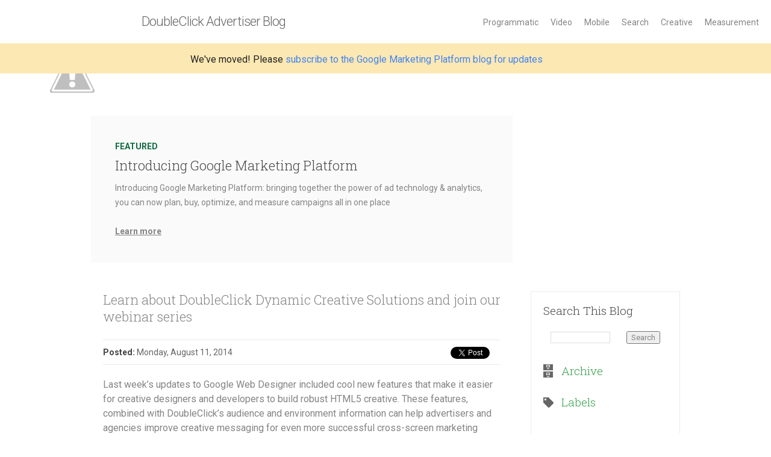

--- FILE ---
content_type: text/html; charset=UTF-8
request_url: https://doubleclick-advertisers.googleblog.com/2014/08/learn-about-doubleclick-dynamic.html
body_size: 17418
content:
<!DOCTYPE html>
<html class='v2' dir='ltr' lang='en' xmlns='http://www.w3.org/1999/xhtml' xmlns:b='http://www.google.com/2005/gml/b' xmlns:data='http://www.google.com/2005/gml/data' xmlns:expr='http://www.google.com/2005/gml/expr'>
<head>
<link href='https://www.blogger.com/static/v1/widgets/335934321-css_bundle_v2.css' rel='stylesheet' type='text/css'/>
<title>DoubleClick Advertiser Blog: Learn about DoubleClick Dynamic Creative Solutions and join our webinar series</title>
<meta content='width=device-width,initial-scale=1' name='viewport'/>
<meta content='article' property='og:type'/>
<meta content='Learn about DoubleClick Dynamic Creative Solutions and join our webinar series' property='og:title'/>
<meta content='https://ytimg.googleusercontent.com/vi/XKlBJmMYETM/0.jpg' property='og:image'/>
<meta content='en_US' property='og:locale'/>
<meta content='https://doubleclick-advertisers.googleblog.com/2014/08/learn-about-doubleclick-dynamic.html' property='og:url'/>
<meta content='DoubleClick Advertiser Blog' property='og:site_name'/>
<meta content='DoubleClick Advertiser Blog' property='twitter:site'/>
<meta content='Learn about DoubleClick Dynamic Creative Solutions and join our webinar series' property='twitter:title'/>
<meta content='https://ytimg.googleusercontent.com/vi/XKlBJmMYETM/0.jpg' property='twitter:image'/>
<meta content='summary' name='twitter:card'/>
<meta content='@google' name='twitter:creator'/>
<link href='//fonts.googleapis.com/css?family=Roboto:300,400,700%7CRoboto+Slab:300,400,700' rel='stylesheet'/>
<link href='//2.bp.blogspot.com/-6IuAd17VAj0/VYBRZ4v0iGI/AAAAAAAABwM/AwYGJCMYa78/s1600/doubleclick-by-google.png' rel='apple-touch-icon'/>
<style id='page-skin-1' type='text/css'><!--
/*
<Group description="Header Color" selector="header">
<Variable name="header.background.color" description="Header Background" type="color" default="#f5f5f5"/>
</Group>
*/
.widget-item-control {
height: 100%;
}
.widget.Header .header-logo1 {
float: left;
margin-right: 15px;
}
.widget.Header .header-title a {
color: #616161;
}
.widget.Header .header-title h2 {
color: #666;
font-size: 22px;
font-family: 'Roboto';
font-weight: 300;
line-height: 38px;
letter-spacing: -1px;
white-space: nowrap;
}
.HTML .feed-title {
background-image: url("[data-uri]");
background-repeat: no-repeat;
background-position: 0 50%;
text-indent: 30px;
}
.byline-author,
.post-author {
font-weight: normal;
color: #666;
}
.post-content .img-border {
border: 1px solid rgb(235, 235, 235);
padding: 4px;
}
.header-title a {
text-decoration: none !important;
}
pre {
border: 1px solid #bbbbbb;
margin-top: 1em 0 0 0;
padding: 0.99em;
overflow-x: auto;
overflow-y: auto;
}
pre, code {
background-color: #fafafa;
line-height: 125%;
font-family: monospace;
}
pre, code {
color: #060;
font: 13px/1.54 "courier new",courier,monospace;
}
.header-desc {
padding-top: 10px;
}
.fb-share-button {
line-height: 10px;
margin-left: 15px;
}
.comment-link{display:none}

--></style>
<style id='template-skin-1' type='text/css'><!--
.header-outer {
clear: both;
}
.footer-outer {
background: #f9f9f9;
clear: both;
margin: 0;
}
.footer-inner {
max-width: 978px;
margin: auto;
padding: 0px;
}
.footer-inner-2 {
max-width: 700px;
}
.google-footer-outer {
background: #f5f5f5;
clear: both;
border-top: 1px solid #eee;
padding: 0 20px;
}
.cols-wrapper {
max-width: 978px;
margin: auto;
clear: both;
margin-bottom: 60px;
}
.header-inner .cols-wrapper {
margin-top: 0;
margin-bottom: 0;
}
.col-main-wrapper {
float: left;
width: 100%;
}
.col-main {
margin-right: 278px;
max-width: 700px;
}
.col-right {
float: right;
width: 248px;
margin: 1.5em 0 0 -278px;
}
body#layout .google-footer-outer {
display: none;
}
body#layout .header-outer, body#layout .footer-outer {
background: none;
}
body#layout .header-inner {
height: initial;
}
body#layout .cols-wrapper {
margin-top: initial;
margin-bottom: initial;
}
--></style>
<meta content='text/html; charset=UTF-8' http-equiv='Content-Type'/>
<meta content='blogger' name='generator'/>
<link href='https://doubleclick-advertisers.googleblog.com/favicon.ico' rel='icon' type='image/x-icon'/>
<link href='https://doubleclick-advertisers.googleblog.com/2014/08/learn-about-doubleclick-dynamic.html' rel='canonical'/>
<link rel="alternate" type="application/atom+xml" title="DoubleClick Advertiser Blog - Atom" href="https://doubleclick-advertisers.googleblog.com/feeds/posts/default" />
<link rel="alternate" type="application/rss+xml" title="DoubleClick Advertiser Blog - RSS" href="https://doubleclick-advertisers.googleblog.com/feeds/posts/default?alt=rss" />
<link rel="service.post" type="application/atom+xml" title="DoubleClick Advertiser Blog - Atom" href="https://draft.blogger.com/feeds/8655007321039880515/posts/default" />

<link rel="alternate" type="application/atom+xml" title="DoubleClick Advertiser Blog - Atom" href="https://doubleclick-advertisers.googleblog.com/feeds/664174694577354161/comments/default" />
<!--Can't find substitution for tag [blog.ieCssRetrofitLinks]-->
<link href='https://ytimg.googleusercontent.com/vi/XKlBJmMYETM/0.jpg' rel='image_src'/>
<meta content='https://doubleclick-advertisers.googleblog.com/2014/08/learn-about-doubleclick-dynamic.html' property='og:url'/>
<meta content='Learn about DoubleClick Dynamic Creative Solutions and join our webinar series' property='og:title'/>
<meta content='Last week’s updates to Google Web Designer included cool new features that make it easier for creative designers and developers to build rob...' property='og:description'/>
<meta content='https://lh3.googleusercontent.com/blogger_img_proxy/AEn0k_vwFKu_6m9gB8T4CpOvD1bqPjF7omxCcucJtLXAVzoEZB33S31OQh1sGaLM_7WOmMsriuHxYAjCaGYB0F4IiacS8zgCDvn_aMtNvUxglZryFPFI8JVoPtCVB1Q=w1200-h630-p-k-no-nu' property='og:image'/>
<base target='_self'/>
<style>

/* normalize.css v3.0.2 | MIT License | git.io/normalize */

html {
	font-family: sans-serif;
	-ms-text-size-adjust: 100%;
	-webkit-text-size-adjust: 100%;
}

body {
	margin: 0;
}

article,
aside,
details,
figcaption,
figure,
footer,
header,
hgroup,
main,
menu,
nav,
section,
summary {
	display: block;
}

audio,
canvas,
progress,
video {
	display: inline-block;
	vertical-align: baseline;
}

audio:not([controls]) {
	display: none;
	height: 0;
}

[hidden],
template {
	display: none;
}

a {
	background-color: transparent;
}

a:active,
a:hover {
	outline: 0;
}

abbr[title] {
	border-bottom: 1px dotted;
}

b,
strong {
	font-weight: bold;
}

dfn {
	font-style: italic;
}

h1 {
	font-size: 2em;
	margin: 0.67em 0;
}

mark {
	background: #ff0;
	color: #000;
}

small {
	font-size: 80%;
}

sub,
sup {
	font-size: 75%;
	line-height: 0;
	position: relative;
	vertical-align: baseline;
}

sup {
	top: -0.5em;
}

sub {
	bottom: -0.25em;
}

img {
	border: 0;
}

svg:not(:root) {
	overflow: hidden;
}

figure {
	margin: 1em 40px;
}

hr {
	-webkit-box-sizing: content-box;
	        box-sizing: content-box;
	height: 0;
}

pre {
	overflow: auto;
}

code,
kbd,
pre,
samp {
	font-family: monospace, monospace;
	font-size: 1em;
}

button,
input,
optgroup,
select,
textarea {
	color: inherit;
	font: inherit;
	margin: 0;
}

button {
	overflow: visible;
}

button,
select {
	text-transform: none;
}

button,
html input[type="button"],
input[type="reset"],
input[type="submit"] {
	-webkit-appearance: button;
	cursor: pointer;
}

button[disabled],
html input[disabled] {
	cursor: default;
}

button::-moz-focus-inner,
input::-moz-focus-inner {
	border: 0;
	padding: 0;
}

input {
	line-height: normal;
}

input[type="checkbox"],
input[type="radio"] {
	-webkit-box-sizing: border-box;
	        box-sizing: border-box;
	padding: 0;
}

input[type="number"]::-webkit-inner-spin-button,
input[type="number"]::-webkit-outer-spin-button {
	height: auto;
}

input[type="search"] {
	-webkit-appearance: textfield;
	-webkit-box-sizing: content-box;
	box-sizing: content-box;
}

input[type="search"]::-webkit-search-cancel-button,
input[type="search"]::-webkit-search-decoration {
	-webkit-appearance: none;
}

fieldset {
	border: 1px solid #c0c0c0;
	margin: 0 2px;
	padding: 0.35em 0.625em 0.75em;
}

legend {
	border: 0;
	padding: 0;
}

textarea {
	overflow: auto;
}

optgroup {
	font-weight: bold;
}

table {
	border-collapse: collapse;
	border-spacing: 0;
}

td,
th {
	padding: 0;
}
        /* general */

h1,
.h1,
h2,
.h2,
h3,
.h3,
h4,
.h4,
h5,
.h5,
h6,
.h6,
ul,
ol,
dd,
p,
blockquote,
table {
	margin: 0;
	padding: 0;
}

h1,
.h1,
h2,
.h2,
h3,
.h3,
h4,
.h4,
h5,
.h5,
h6,
.h6,
ul,
ol,
dd,
p,
blockquote,
table {
	margin-bottom: 24px;
	margin-bottom: 1.5rem;
}

*,
*:before,
*:after {
	-webkit-box-sizing: border-box;
	        box-sizing: border-box;
}

html {
	font-size: 1em;
	line-height: 1.5;
	-webkit-font-smoothing: antialiased;
	-moz-osx-font-smoothing: grayscale;
}

body {
	color: #848484;
	font-family: 'Roboto', 'Helvetica', sans-serif;
	padding-top: 72px;
}

/* parallax */

/* parallax end */

h1,
.h1 {
	color: #454545;
	font-family: 'Roboto Slab', 'Helvetica', serif;
	font-weight: 300;
	font-size: 28px;
	font-size: 1.75rem;
	line-height: 38px;
}

h2,
.h2 {
	color: #454545;
	font-family: 'Roboto Slab', 'Helvetica', serif;
	font-weight: 300;
	font-size: 22px;
	font-size: 1.375rem;
	line-height: 28px;
}

h3,
.h3 {
	color: #454545;
	font-weight: 300;
	font-size: 18px;
	font-size: 1.125rem;
	line-height: 22px;
}

h4,
.h4 {
	color: #454545;
	font-weight: 300;
	font-size: 16px;
	font-size: 1rem;
	line-height: 24px;
}

h5,
.h5 {
	color: #454545;
	font-weight: normal;
	font-size: 14px;
	font-size: 0.875rem;
	line-height: 22px;
}

h6,
.h6 {
	color: #454545;
	font-weight: normal;
	font-size: 12px;
	font-size: 0.75rem;
	line-height: 18px;
}

ul,
ol,
dd {
	margin-left: 48px;
	margin-left: 3rem;
	margin: 0;
	padding: 0;
}

li > ul,
li > ol {
	margin-bottom: 0;
}

a {
	color: #848484;
	text-decoration: underline;
	-webkit-transition: 0.2s ease-out color;
	transition: 0.2s ease-out color;
}
a:hover {
	color: #454545;
      }

.post-body a {
	color: #10AA08;
	text-decoration: none;
}
.post-body a:hover {
    color: #005141 ;
}



blockquote {
  margin-top: 10px;
  margin-bottom: 10px;
  margin-left: 50px;
  padding-left: 15px;
  padding-right: 75px;
  border-left: 5px solid #455A64;
} 


th,
td {
	padding: 12px;
}


        /* header */

        .Header {
            margin-top: 15px;
        }

        .Header h1 {
            font-size: 32px;
            font-weight: 300;
            line-height: 32px;
            height: 42px;
        }.

        .header-inner .Header .titlewrapper {
            padding: 0;
            margin-top: 30px;
        }
        .header-inner .Header .descriptionwrapper {
            padding: 0;
            margin: 0;
        }

		.widget {
			line-height: 1.5em;
      	}

        /* footer */

        .google-footer-outer {
            padding: 10px 0;
            font-size: 11px;
            list-style: none;
        }

		.google-footer-outer .section {
			max-width: 978px;
            margin: auto;
      	}

        .google-footer-outer ul {
            margin: 0;
            padding: 0;
            height: 24px;
            line-height: 24px;
        }

        .google-footer-outer ul li {
            display: inline;
        }

        .google-footer-outer ul li:before {
            content: "\00b7";
            margin: 5px;
        }

        .google-footer-outer ul li:first-child::before {
            content: initial;
        }

        .footer-inner-2 {
            padding-top: 15px;
            padding-bottom: 35px;
        }

        .footer-inner-2 .HTML h2 {
            font-size: 13px;
            font-weight: normal;
            padding-left: 0;
            margin: 10px 0;
        }
        .footer-inner-2 .HTML ul {
            font-size: 13px;
            font-weight: normal;
            padding-left: 0;
        }
        .footer-inner-2 .HTML ul {
            list-style:none;
        }

        /* archive */

        .BlogArchive {
            font-size: 13px;
            font-weight: normal;
        }
        .BlogArchive h2 {
            background: url("[data-uri]");
            background-repeat: no-repeat;
            background-position: 0 50%;
            text-indent: 30px;
        }
        .BlogArchive .widget-content {
			display: none;
            height: 0;
        }
		.BlogArchive.open .widget-content {
			display: block;
            height: auto;
        }

        .BlogArchive h2,
        .Label h2,
        .widget.HTML .feed-title {
            color: #349e4b;
            text-decoration: none;
            display: inline-block;
        }
        .BlogArchive h2:focus,
        .BlogArchive h2:hover,
        .Label h2:focus,
        .Label h2:hover,
        .widget.HTML .feed-title:hover {
            text-decoration: underline;
            cursor: pointer;
        }
        .Label {
            font-size: 13px;
            font-weight: normal;
        }
        .Label h2 {
            background: url("[data-uri]");
            background-repeat: no-repeat;
            background-position: 0 50%;
            text-indent: 30px;
        }
        .Label .widget-content {
			display: none;
            height: 0;
        }
		.Label.open .widget-content {
			display: block;
            height: auto;
        }

        .FollowByEmail h2 {
            background: url("[data-uri]");
            background-repeat: no-repeat;
            background-position: 0 50%;
            text-indent: 30px;
        }
        .FollowByEmail .widget-content {
            display: none;
        }

        .CustomSearch td.gsc-input {
            padding-right: 20px;
        }
        .CustomSearch input.gsc-input {
            padding: 6px 0;
            margin: 0;
        }
		.CustomSearch td {
			padding: 0;
      	}
        .CustomSearch td.gsc-search-button {
            background-color: #349e4b;
            width: 45px;
        }
        .CustomSearch input.gsc-search-button {
            text-indent: -9999px;
            background: url("data:image/png;base64, iVBORw0KGgoAAAANSUhEUgAAABAAAAAQCAYAAAAf8/9hAAAAGXRFWHRTb2Z0d2FyZQBBZG9iZSBJbWFnZVJlYWR5ccllPAAAAQtJREFUeNpi/P//PwMlgAmLWBQQrwDip0D8EIiXAnEgThNALkDC8//jBnPQ1IIxMicZpOrv378/du/e3R8UFBQSGRkZdvjw4alAsd9QQ0LwGbALpGLr1q3tQIdJATE7EHMAseyhQ4cmQQ1Yh8sAdqjtvz08PBTQvVlUVKQPNeA1ugEogcjIyPg/MDDwKboBvr6+MDE2fIF4AGTFnz9/EtHV/Pr1qxDqgi0EA/Hfv39fgFQCEPMDsSgQZwLFvj99+hQciOiWo0fLIjzR+B8auFL4DIC5BOTUj9BAA4V8FFQDskFg9YzEJmVgADP8R1IM5EsDuc9IMgDmCmRhJlIzDyPMJBifFrmRJAAQYABIl4BFtRdyJgAAAABJRU5ErkJggg==") no-repeat center center;
            background-position: center center;
            display: block;
            margin: auto;
            border: none;
            height: 100%;
        }

        .widget-item-control {
            margin-top: 0;
        }

        .section {
            margin: 0;
            padding: 0 20px;
        }

        #main {
            padding: 0 20px;
        }

        #sidebar-top {
            border: 1px solid #ebebeb;
            padding: 20px;
        }

        #sidebar-top h2,
        #aside .widget.HTML .title {
            font-weight: 300;
            font-size: 19px;
            line-height: 1.2em;
            margin-bottom: 10px;
        }

        #sidebar-top .widget {
            margin: 0 0 20px 0;
        }

		#sidebar-top .button {
          background-color: #349e4b;
          color: #fff;
          padding: 5px 10px;
          text-decoration: none;
          display: inline-block;
      	}

		#sidebar-top .button:hover {
			background-color: #328444;
      	}

        #header {
            margin: 0;
            padding: 0;
        }

        .widget ul {
            line-height: 1.6;
        }
        .CustomSearch .title {
            display: none;
        }
        /*main post*/
        #maia-main {
            margin-top:60px;
        }
        .post {
            margin: 1.5em 0;
            border-bottom: solid 1px #ebebeb;
            padding-bottom: 1.5em;
        }
        #main .post .title a {
			text-decoration: none;
        }
        .message,  #main .post .post-header {
            border-bottom: solid 1px #ebebeb;
            border-top: solid 1px #ebebeb;
            overflow: hidden;
            line-height: 40px;
            margin: 1.5em 0;
            font-size: 14px;
        }
        #main .post .post-header .caption, #main .post .post-header .labels-caption,  #main .post .post-footer .caption, #main .post .post-footer .labels-caption {
            color: #444;
            font-weight:bold;
        }
        #main .post .post-header .publishdate{
            font-weight:normal;
            color:#656565;
        }

		.post-footer {
			font-size: 14px;
      	}

		.label-footer {
			margin: 1em 0 0.5em 0;
      	}

		#main .post .post-footer .comments-footer {
            margin-bottom: 20px;
        }
		#main .post .cmt_iframe_holder {
			margin-left: -2px !important;
      	}
        #main .post .post-header .published {
            float: left;
        }
        #main .post .post-header .share {
            float: right;
            margin-top: 6px;
			height: 34px;
        }
		#main .post .post-header .share iframe {
            display: inline-block;
        }
        #main .post .post-header .share .fb-like {
            display:inline;
            position:relative;
            top:-2px;
        }
		#main .post .post-header .fb_iframe_widget_fluid {
            display: inline-block;
        }
        #main .post .jump-link {
            margin-bottom:10px;
        }
        .post-content img, .post-content iframe {
            margin: 20px  0;
        }

        /* sidebar */

        #aside {
            background:#f9f9f9;
            border:1px solid #ebebeb;
            border-width:1px 1px 0;
        }

        #aside .widget {
            margin:0;
        }

        #aside .widget h2 {
			font-family: 'Roboto', 'Helvetica', sans-serif;
			font-size: 18px;
            margin:0;
        }

		#sidebar .widget p {
            margin: 0 0 5px 0;
        }

        #sidebar .widget .BlogArchive {
            padding-bottom: 8px;
        }

        #sidebar .widget {
            border-bottom: 1px solid #EBEBEB;
            box-shadow: 0 1px 0 white;
            margin-bottom: 0;
            padding: 12px 0;
            min-height: 20px;
        }

        #sidebar .widget:last-child {
            border-bottom: none;
            box-shadow: none;
            margin-bottom: 0;
        }

        #sidebar ul {
            margin: 0;
            padding: 0;
        }

        #sidebar ul li {
            list-style:none;
            padding:0;
        }

        #sidebar ul li a, #sidebar .expander {
            font-weight: normal!important;
            background-color: transparent;
            background-repeat: no-repeat;
            background-position: left center;
            display: inline-block;
            min-height: 20px;
            line-height: 20px;
            padding-left: 30px;
            -moz-transition: all 0.25s ease-out;
            -webkit-transition: all 0.25s ease-out;
            transition: all 0.25s ease-out;
        }
        #sidebar ul li:hover a, #sidebar .expander:hover {
            margin-left: 0;
            text-decoration: underline;
        }
        .expander{
            cursor:pointer;
        }
        #sidebar .rss a, #sidebar .subscription a {
            font-size: 1em;
        }
        #sidebar .archive, #sidebar .labels, #sidebar .rss, #sidebar .subscription {
            background-repeat: no-repeat;
            background-position: 0 0;
        }
        #sidebar .archive {
            background-image: url("[data-uri]");
            height: 24px;
            line-height: 24px;
            padding-left: 30px;
        }
        #sidebar .labels {
            background-image: url("[data-uri]");
            height: 20px;
            line-height: 20px;
            padding-left: 30px;
        }
        #sidebar .rss a {
            background-image: url("[data-uri]");
        }
        #sidebar .subscription a {
            background-image: url("[data-uri]");
        }
        #sidebar-bottom {
            background:#f6f6f6;
            border-top:1px solid #ebebeb;
        }
        #sidebar-bottom .widget {
            border-bottom: 1px solid #ebebeb;
            padding: 15px 0;
        }


        .expand-content {
            display: none;
        }
        .default-blog-footer ul {
            padding: 0;
        }
        .default-blog-footer li {
            list-style: none;
        }
        .blog-pager-older-link, .home-link, .blog-pager-newer-link {
            padding: 5px;
        }
        .followgooglewrapper {
            text-align: center;
            margin: 0 auto;
            padding: 12px 0 0 0;
        }
        .youtubewrapper {
            text-align: center;
            margin: 0 auto;
        }

        .navbar {
            display:none;
        }


        iframe,
        object,
        embed {
            max-width: 100%;
            display: block;
        }

        img {
            max-width: 100%;
            height: auto;
        }

        .post-body a {
            margin: 0 !important;
            float: none !important;
        }

        .share-buttons {
            text-align: center;
            margin: 10px 0 10px 0;
        }

        .share-buttons .item {
            margin-bottom: 5px;
            overflow: hidden;
        }

        .hide-text {
            width: 100%;
            white-space: nowrap;
            overflow: hidden;
            text-overflow: ellipsis;
            display: block;
            margin-bottom: 5px;
        }

        #aside .widget.Attribution {
            display: none;
        }

        .header-inner .widget {
            margin: 0;
            padding: 0;
        }

        .header-inner .featured-cta .section,
        .header-inner .cta {
            background-color: #fafafa;
        }

        .header-inner .widget.Header {
			height: 50px;
            padding: 17px 20px;
            position: fixed;
			top: 0;
            z-index: 11;
        }

        .header-inner .featured-cta {
            margin: 1.5em auto;
            overflow: hidden;
        }

		.header-inner .featured-cta .col-right {
			margin-top: 0;
      	}

        .header-inner .featured-cta .section {
            padding: 40px;
        }

		.header-inner .featured-cta .section p {
			font-size: 14px;
      	}

		.header-inner .featured-cta .section > *:last-child {
            margin: 0;
        }

        .header-inner .featured-cta h3 {
            color: #116b42;
            font-weight: bold;
            font-size: 14px;
        }

		.header-inner .featured-cta h2,
		.header-inner .featured-cta h3 {
			margin-bottom: 0.5em;
      	}

        .header-inner .featured-cta h2 a {
            text-decoration: none;
        }

        .header-inner .cta {
            padding: 25px 21px;
        }

        .header-inner .cta img {
            display: block;
        }

		.header-desc {
			display: none;
      	}

        .nav {
			background-color: #fff;
            position: fixed;
            top: 0;
			-webkit-box-shadow: 1px 1px 4px 0 rgba(0,0,0,.1);
			box-shadow: 1px 1px 4px 0 rgba(0,0,0,.1);
            width: 100%;
            z-index: 10;
        }

        .nav ul {
            margin: 0 auto;
            padding: 0;
            list-style: none;
            overflow: hidden;
            font-size: 18px;
			float: right;
        }

        .nav .menu {
            padding: 0;
        }

		.nav .menu li {
          	float: left;
        }

        .nav .btn {
            display: none;
            cursor: pointer;
        }

		.nav .btn img {
			width: 20px;
            vertical-align: middle;
            padding: 0 3px 3px 0;
		}

        .nav li {
            list-style: none;
            margin: 0;
            padding: 0;
        }

        .nav li a {
			border-bottom: 3px solid transparent;
            display: block;
            padding: 26px 0 21px 0;
			margin: 0 20px 0 0;
			font-size: 14px;
            font-weight: normal;
            text-decoration: none;
            color: #848484;
			text-align: center;
        }

        .nav li.active a,
        .nav li a:hover {
			border-color: #adea00;
            color: #454545;
        }

        /* 48em = 768px */

        @media (max-width: 48em) {

            body {
              padding-top: 53px;
            }

            .header-inner .featured-cta {
                 margin: 0;

            }
            .header-inner .featured-cta .section {
                margin: 0;
				padding: 30px 20px;
            }
            .cols-wrapper,
            .col-main-wrapper,
            .col-main,
            .col-right {
                float: none;
                width: auto;
                min-width: none;
                max-width: none;
                margin: 0;
            }

			.widget.Header .header-logo1 {
                margin: 6px 10px 0 0;
                width: 30px;
        	}

        	.header-inner .widget.Header {
                width: 80%;
            }

            .header-inner .widget.Header {
                padding: 7px 10px;
            }

            .widget.Header .header-title h2 {
                font-size: 18px;
				width: 80%;
                overflow: hidden;
                text-overflow: ellipsis;
            }

            .nav li {
                float: none;
            }
            .nav li a {
				border: none;
            	text-align: left;
            }
            .nav .btn {
				background-color: #455a64;
				padding: 15px;
				margin: 0;
                display: block;
            }
			.nav .menu li {
            	float: none;
            }
            .nav .menu li a {
                padding: 15px 20px;
            }
            .nav .menu {
                display: none;
            }
            .nav.open li .menu {
                display: block;
                position: absolute;
                left: 0;
                width: 100%;
                background-color: #fff;
				-webkit-box-shadow: 1px 1px 4px 0 rgba(0,0,0,.1);
				box-shadow: 1px 1px 4px 0 rgba(0,0,0,.1);
            }
        }
    </style>
<script type='text/javascript'>
        (function(i,s,o,g,r,a,m){i['GoogleAnalyticsObject']=r;i[r]=i[r]||function(){
        (i[r].q=i[r].q||[]).push(arguments)},i[r].l=1*new Date();a=s.createElement(o),
        m=s.getElementsByTagName(o)[0];a.async=1;a.src=g;m.parentNode.insertBefore(a,m)
        })(window,document,'script','https://www.google-analytics.com/analytics.js','ga');
        ga('create', 'UA-56188516-1', 'auto', 'blogger');
        ga('blogger.send', 'pageview');
      </script>
<link href='https://draft.blogger.com/dyn-css/authorization.css?targetBlogID=8655007321039880515&amp;zx=5f8849a6-81ed-4821-b15d-81ebc904469f' media='none' onload='if(media!=&#39;all&#39;)media=&#39;all&#39;' rel='stylesheet'/><noscript><link href='https://draft.blogger.com/dyn-css/authorization.css?targetBlogID=8655007321039880515&amp;zx=5f8849a6-81ed-4821-b15d-81ebc904469f' rel='stylesheet'/></noscript>
<meta name='google-adsense-platform-account' content='ca-host-pub-1556223355139109'/>
<meta name='google-adsense-platform-domain' content='blogspot.com'/>

</head>
<body>
<!-- Notification code start -->
<style type='text/css'>
#ut-sticky
{
background: #fce8b2; /* Old browsers */
color:#202124;
text-align: center;
margin: auto;
padding-top:7px;
padding-bottom:1px;
height:50px;
font-size:16px;
position:fixed;
vertical-align: middle; overflow:hidden;
z-index:999;
width:100%;
display:block;
font-family: 'Roboto';
font-color:#fff;

}

#ut-button {background:#fff; padding:4px; color:black;text-shadow:0 -1px 0 rgba(255,255,255,0.25);background-color:white}

#ut-sticky p{line-height:5px; font-size:16px; text-align:center; width:95%; float:left;}
#ut-sticky p a{ text-decoration:none;padding:5px 0px;color: #4184F3;}
#ut-sticky p a:hover{cursor: pointer;}
.ut-cross{display:block; position:middle; right:15px; top:4px;float:right;}
.ut-cross a{font-size:18px; text-decoration:none; font-family:'Roboto'; color:#FFFFFF; line-height:30px;}
.ut-cross, a:hover{color:#FFFFFF; text-decoration:none;} 

</style>
<div id='ut-sticky'>
<p style='padding-top:17px;'>We've moved! Please <a class='ut-button' href='https://www.blog.google/products/marketingplatform/360' style='text-decoration:none' target='_blank'><span>subscribe to the Google Marketing Platform blog for updates</span></a></p>
<!--<div class='ut-cross'><a href='javascript:hide_cross();'>X</a></div>-->
</div>
<script language='JavaScript'>
function hide_cross() {
crosstbox = document.getElementById("ut-sticky");
crosstbox.style.visibility = 'hidden';
}
</script>
<br/><br/>
<br/><br/>
<!-- End of Notification code -->
<div id='fb-root'></div>
<script>
    (function(d, s, id) {
      var js, fjs = d.getElementsByTagName(s)[0];
      if (d.getElementById(id)) return;
      js = d.createElement(s); js.id = id;
      js.src = "//connect.facebook.net/en_US/all.js#xfbml=1";
      fjs.parentNode.insertBefore(js, fjs);
    }(document, 'script', 'facebook-jssdk'));
  </script>
<div class='header-outer'>
<div class='header-inner'>
<div class='section' id='header'><div class='widget Header' data-version='1' id='Header1'>
<div class='header-left'>
<a href='/.'><img class="header-logo1" src="//2.bp.blogspot.com/-6IuAd17VAj0/VYBRZ4v0iGI/AAAAAAAABwM/AwYGJCMYa78/s1600/doubleclick-by-google.png"></a>
<div class='header-title'><a href='/.'><h2>DoubleClick Advertiser Blog</h2></a></div>
<div class='header-desc'>DoubleClick's official blog for advertiser news, insights, and information.</div>
</div>
</div><div class='widget HTML' data-version='1' id='HTML4'>
<div class='widget-content'>
<div class="cols-wrapper featured-cta">
<div class="col-main-wrapper">
<div class="col-main">
<div class="section">
<h3>FEATURED</h3>
<h2 class="title">Introducing Google Marketing Platform</h2><p>Introducing Google Marketing Platform: bringing together the power of ad technology & analytics, you can now plan, buy, optimize, and measure campaigns all in one place  <br /><br /><a href="https://www.blog.google//products/marketingplatform/360/introducing-google-marketing-platform/"; text-decoration:none><strong>Learn more</strong> </a> 
</p></div></div></div></div>
</div>
<div class='clear'></div>
</div><div class='widget HTML' data-version='1' id='HTML6'>
<div class='widget-content'>
<div class="nav" id="nav">
<ul>
    <li><a class="btn"><img src="//3.bp.blogspot.com/-7Ium7mVo-VA/VF0Icf62EwI/AAAAAAAAA5g/6XikqwLsxC0/s1600/menu.png" alt="Menu"></a>
        <ul class="menu">
<li><a href="/search/label/Programmatic">Programmatic</a></li>
<li><a href="/search/label/Video">Video</a></li>
<li><a href="/search/label/Mobile">Mobile</a></li>
<li><a href="/search/label/Search">Search</a></li>
<li><a href="/search/label/Creative">Creative</a></li>
<li><a href="/search/label/Measurement">Measurement</a></li>
        </ul>
    </li>
</ul>
</div>
</div>
<div class='clear'></div>
</div></div>
</div>
</div>
<div class='cols-wrapper'>
<div class='col-main-wrapper'>
<div class='col-main'>
<div class='section' id='main'><div class='widget Blog' data-version='1' id='Blog1'>
<div class='post' data-id='664174694577354161' itemscope='' itemtype='http://schema.org/BlogPosting'>
<h2 class='title' itemprop='name'>
<a href='https://doubleclick-advertisers.googleblog.com/2014/08/learn-about-doubleclick-dynamic.html' itemprop='url' title='Learn about DoubleClick Dynamic Creative Solutions and join our webinar series'>
Learn about DoubleClick Dynamic Creative Solutions and join our webinar series
</a></h2>
<div class='post-header'>
<div class='published'><span class='caption'>Posted:</span>
<span class='publishdate' itemprop='datePublished'>Monday, August 11, 2014</span>
</div>
<div class='share'>
<span class='gplus-wrapper'>
<div class='g-plusone' data-href='https://doubleclick-advertisers.googleblog.com/2014/08/learn-about-doubleclick-dynamic.html' data-size='medium'></div>
</span>
<a class='twitter-share-button' data-lang='en' data-related='doubleclick' data-text='Learn about DoubleClick Dynamic Creative Solutions and join our webinar series' data-url='https://doubleclick-advertisers.googleblog.com/2014/08/learn-about-doubleclick-dynamic.html' data-via='doubleclick' href='https://twitter.com/share'>Tweet</a>
<div class='fb-share-button' data-href='https://doubleclick-advertisers.googleblog.com/2014/08/learn-about-doubleclick-dynamic.html' data-layout='button' data-width='100px'></div>
</div>
</div>
<div class='post-body'>
<div class='post-content' itemprop='articleBody'>
Last week&#8217;s updates to Google Web Designer included cool new features that make it easier for creative designers and developers to build robust HTML5 creative. These features, combined with DoubleClick&#8217;s audience and environment information can help advertisers and agencies improve creative messaging for even more successful cross-screen marketing campaigns.<br />
<div>
<br /></div>
<div>
Today&#8217;s consumers expect to see tailored and relevant ads, and DoubleClick Dynamic Creative can help you use the information about who is viewing an ad to build smarter and more relevant creatives for every viewer. Learn about DoubleClick Dynamic Creative today by visiting our Dynamic Solutions page on <a href="http://www.richmediagallery.com/innovationDetail/?id=200">the Rich Media Gallery</a> and joining this week&#8217;s training webinar series.<br />
<br />
<div dir="ltr" style="line-height: 1.15; margin-bottom: 0pt; margin-top: 0pt;">
<span style="background-color: transparent; color: black; font-family: Arial; font-size: 13px; font-style: normal; font-variant: normal; font-weight: bold; text-decoration: none; vertical-align: baseline; white-space: pre-wrap;">Watch this video:</span></div>
<div class="separator" style="clear: both; text-align: center;">
<iframe allowfullscreen="allowfullscreen" frameborder="0" height="266" mozallowfullscreen="mozallowfullscreen" src="https://www.youtube.com/embed/XKlBJmMYETM?feature=player_embedded" webkitallowfullscreen="webkitallowfullscreen" width="320"></iframe></div>
<br />
<br />
<b>Find DoubleClick Dynamic Creative solutions by vertical.</b><br />
Check out our <a href="http://www.richmediagallery.com/innovationDetail/?id=200">Dynamic Creative Solutions page in the Rich Media Gallery</a> to learn how to get started with DoubleClick Rich Media Dynamic Creative. You&#8217;ll find industry-specific information, best practices and creative examples for retail, travel, auto, and telecom verticals.</div>
<div>
<b><br /></b></div>
<div>
<b>Join this week&#8217;s DoubleClick Dynamic Creative webinar series.</b><br />
Want to learn more in an interactive environment? Join our product experts for this week&#8217;s DoubleClick Dynamic Creative webinar series. See the schedule below and register through the links below.<br />
<br />
<b style="clear: left; float: left; font-weight: normal; margin-bottom: 1em; margin-right: 1em;"><img alt="dynamic.png" height="200" src="https://lh5.googleusercontent.com/fg-ROzgtVQBNsZoRi8puFe_YvVL0fN9R0A8VX0gCsIaTIJMqmFzKKyG6tc04BTrxq_5BrUpZF49Nh1st2_4gOBfTtB9cTeupPYhGn85TT13qYDPxzUYC0wcqtYFtIe4nQw" style="-webkit-transform: rotate(0rad); border: none; transform: rotate(0rad);" width="146" /></b><br />
<blockquote class="tr_bq">
<b>Introduction to Dynamic Creative &#8211; 8/12 at 9 AM PST / 12 PM EST</b><br />
Learn about the benefits of DoubleClick Dynamic Creative and see how it works. You&#8217;ll also learn the differences between basic and advanced formats, how to set up and make changes, and how to use advanced targeting. <a href="//goo.gl/tNf1VX">Register</a><br />
<br />
<b>Advanced Dynamic Creative Workflow &#8211; 8/13 at 9 AM PST / 12 PM EST</b><br />
Learn the advanced dynamic creative workflow. We&#8217;ll cover the pre-launch, launch, and post-launch processes for advanced formats, along with advanced dynamic strategy kits. You&#8217;ll also learn troubleshooting tips and tricks to help you with the more advanced dynamic creatives. <a href="//goo.gl/DTKxJQ">Register</a><br />
<br />
<b>Dynamic Creative Best Practices &#8211; 8/14 at 9 AM PST / 12 PM EST</b><br />
Build your knowledge and learn best practices for designing, developing, and revising dynamic creative. We&#8217;ll cover advanced features, like creative dimension filtering, autosizing, and more. <a href="//goo.gl/3dsfAI">Register</a></blockquote>
<br />
If you&#8217;ve taken Fundamentals training for DoubleClick Campaign Manager and DoubleClick Rich Media, these resources will help you better understand how to implement dynamic creative. If you haven&#8217;t already, be sure to take<a href="https://support.google.com/dcm/answer/3026388?hl=en&amp;ref_topic=3026447"> DoubleClick Campaign Manager Fundamentals</a> and <a href="https://support.google.com/richmedia/answer/2430716?hl=en&amp;ref_topic=2430715&amp;utm_source=q3-blog-post&amp;utm_medium=blog&amp;utm_content=drm-webinars&amp;utm_campaign=drm-webinars-q3">Rich Media Fundamentals</a> and get your certificate of completion.<br />
<br />
<b>Watch a pre-recorded webinar.</b><br />
Can&#8217;t make this week&#8217;s webinar series? No worries! You can watch a <a href="https://support.google.com/richmedia/answer/1343040?hl=en&amp;ref_topic=2430715&amp;utm_source=q3-blog-post&amp;utm_medium=blog&amp;utm_content=drm-webinars&amp;utm_campaign=drm-webinars-q3">recorded webinar</a> in our Help Center to learn more dynamic creative best practices. While you&#8217;re there, be sure to read about our <a href="https://support.google.com/richmedia/answer/156030?hl=en&amp;ref_topic=4455749&amp;utm_source=q3-blog-post&amp;utm_medium=blog&amp;utm_content=drm-webinars&amp;utm_campaign=drm-webinars-q3">latest release notes</a>.<br />
<br />
Stay connected with DoubleClick Training by <a href="https://services.google.com/fb/forms/doubleclicktraining/?utm_source=q3-blog-post&amp;utm_medium=blog&amp;utm_content=drm-webinars&amp;utm_campaign=drm-webinars-q3">subscribing to training updates</a>.</div>
<div>
<i><br /></i></div>
<div>
<i>Posted by Ilinka Zaharčeva, DoubleClick Rich Media Product Trainer</i></div>
<span itemprop='author' itemscope='itemscope' itemtype='http://schema.org/Person'>
<meta content='https://plus.google.com/116899029375914044550' itemprop='url'/>
</span>
</div>
</div>
<div class='post-footer'>
<div class='label-footer'>
<span class='labels-caption'>Labels:</span>
<span class='labels'>
<a class='label' href='https://doubleclick-advertisers.googleblog.com/search/label/Creative' rel='tag'>Creative</a>,
<a class='label' href='https://doubleclick-advertisers.googleblog.com/search/label/DoubleClick%20Creative%20Solutions' rel='tag'>DoubleClick Creative Solutions</a>
</span>
</div>
</div>
<div class='comments' id='comments'>
<a name='comments'></a>
<div id='backlinks-container'>
<div id='Blog1_backlinks-container'>
</div>
</div>
</div>
</div>
<div class='blog-pager' id='blog-pager'>
<span id='blog-pager-newer-link'>
<a class='blog-pager-newer-link' href='https://doubleclick-advertisers.googleblog.com/2014/08/valuing-website-metrics-introducing-bid.html' id='Blog1_blog-pager-newer-link' title='Newer Post'>Newer Post</a>
</span>
<span id='blog-pager-older-link'>
<a class='blog-pager-older-link' href='https://doubleclick-advertisers.googleblog.com/2014/08/navigating-wild-west-of-html5-with_7.html' id='Blog1_blog-pager-older-link' title='Older Post'>Older Post</a>
</span>
<a class='home-link' href='https://doubleclick-advertisers.googleblog.com/'>Home</a>
</div>
<div class='clear'></div>
</div></div>
</div>
</div>
<div class='col-right'>
<div class='section' id='sidebar-top'><div class='widget BlogSearch' data-version='1' id='BlogSearch1'>
<h2 class='title'>Search This Blog</h2>
<div class='widget-content'>
<div id='BlogSearch1_form'>
<form action='https://doubleclick-advertisers.googleblog.com/search' class='gsc-search-box' target='_top'>
<table cellpadding='0' cellspacing='0' class='gsc-search-box'>
<tbody>
<tr>
<td class='gsc-input'>
<input autocomplete='off' class='gsc-input' name='q' size='10' title='search' type='text' value=''/>
</td>
<td class='gsc-search-button'>
<input class='gsc-search-button' title='search' type='submit' value='Search'/>
</td>
</tr>
</tbody>
</table>
</form>
</div>
</div>
<div class='clear'></div>
</div><div class='widget BlogArchive' data-version='1' id='BlogArchive1'>
<h2>Archive</h2>
<div class='widget-content'>
<div id='ArchiveList'>
<div id='BlogArchive1_ArchiveList'>
<ul class='hierarchy'>
<li class='archivedate collapsed'>
<a class='toggle' href='javascript:void(0)'>
<span class='zippy'>

                                                &#9658;&#160;
                                            
</span>
</a>
<a class='post-count-link' href='https://doubleclick-advertisers.googleblog.com/2018/'>2018</a>
<span class='post-count' dir='ltr'>(13)</span>
<ul class='hierarchy'>
<li class='archivedate collapsed'>
<a class='toggle' href='javascript:void(0)'>
<span class='zippy'>

                                                &#9658;&#160;
                                            
</span>
</a>
<a class='post-count-link' href='https://doubleclick-advertisers.googleblog.com/2018/07/'>July 2018</a>
<span class='post-count' dir='ltr'>(2)</span>
</li>
</ul>
<ul class='hierarchy'>
<li class='archivedate collapsed'>
<a class='toggle' href='javascript:void(0)'>
<span class='zippy'>

                                                &#9658;&#160;
                                            
</span>
</a>
<a class='post-count-link' href='https://doubleclick-advertisers.googleblog.com/2018/06/'>June 2018</a>
<span class='post-count' dir='ltr'>(3)</span>
</li>
</ul>
<ul class='hierarchy'>
<li class='archivedate collapsed'>
<a class='toggle' href='javascript:void(0)'>
<span class='zippy'>

                                                &#9658;&#160;
                                            
</span>
</a>
<a class='post-count-link' href='https://doubleclick-advertisers.googleblog.com/2018/05/'>May 2018</a>
<span class='post-count' dir='ltr'>(2)</span>
</li>
</ul>
<ul class='hierarchy'>
<li class='archivedate collapsed'>
<a class='toggle' href='javascript:void(0)'>
<span class='zippy'>

                                                &#9658;&#160;
                                            
</span>
</a>
<a class='post-count-link' href='https://doubleclick-advertisers.googleblog.com/2018/03/'>March 2018</a>
<span class='post-count' dir='ltr'>(3)</span>
</li>
</ul>
<ul class='hierarchy'>
<li class='archivedate collapsed'>
<a class='toggle' href='javascript:void(0)'>
<span class='zippy'>

                                                &#9658;&#160;
                                            
</span>
</a>
<a class='post-count-link' href='https://doubleclick-advertisers.googleblog.com/2018/02/'>February 2018</a>
<span class='post-count' dir='ltr'>(1)</span>
</li>
</ul>
<ul class='hierarchy'>
<li class='archivedate collapsed'>
<a class='toggle' href='javascript:void(0)'>
<span class='zippy'>

                                                &#9658;&#160;
                                            
</span>
</a>
<a class='post-count-link' href='https://doubleclick-advertisers.googleblog.com/2018/01/'>January 2018</a>
<span class='post-count' dir='ltr'>(2)</span>
</li>
</ul>
</li>
</ul>
<ul class='hierarchy'>
<li class='archivedate collapsed'>
<a class='toggle' href='javascript:void(0)'>
<span class='zippy'>

                                                &#9658;&#160;
                                            
</span>
</a>
<a class='post-count-link' href='https://doubleclick-advertisers.googleblog.com/2017/'>2017</a>
<span class='post-count' dir='ltr'>(26)</span>
<ul class='hierarchy'>
<li class='archivedate collapsed'>
<a class='toggle' href='javascript:void(0)'>
<span class='zippy'>

                                                &#9658;&#160;
                                            
</span>
</a>
<a class='post-count-link' href='https://doubleclick-advertisers.googleblog.com/2017/12/'>December 2017</a>
<span class='post-count' dir='ltr'>(1)</span>
</li>
</ul>
<ul class='hierarchy'>
<li class='archivedate collapsed'>
<a class='toggle' href='javascript:void(0)'>
<span class='zippy'>

                                                &#9658;&#160;
                                            
</span>
</a>
<a class='post-count-link' href='https://doubleclick-advertisers.googleblog.com/2017/11/'>November 2017</a>
<span class='post-count' dir='ltr'>(3)</span>
</li>
</ul>
<ul class='hierarchy'>
<li class='archivedate collapsed'>
<a class='toggle' href='javascript:void(0)'>
<span class='zippy'>

                                                &#9658;&#160;
                                            
</span>
</a>
<a class='post-count-link' href='https://doubleclick-advertisers.googleblog.com/2017/10/'>October 2017</a>
<span class='post-count' dir='ltr'>(1)</span>
</li>
</ul>
<ul class='hierarchy'>
<li class='archivedate collapsed'>
<a class='toggle' href='javascript:void(0)'>
<span class='zippy'>

                                                &#9658;&#160;
                                            
</span>
</a>
<a class='post-count-link' href='https://doubleclick-advertisers.googleblog.com/2017/09/'>September 2017</a>
<span class='post-count' dir='ltr'>(2)</span>
</li>
</ul>
<ul class='hierarchy'>
<li class='archivedate collapsed'>
<a class='toggle' href='javascript:void(0)'>
<span class='zippy'>

                                                &#9658;&#160;
                                            
</span>
</a>
<a class='post-count-link' href='https://doubleclick-advertisers.googleblog.com/2017/08/'>August 2017</a>
<span class='post-count' dir='ltr'>(1)</span>
</li>
</ul>
<ul class='hierarchy'>
<li class='archivedate collapsed'>
<a class='toggle' href='javascript:void(0)'>
<span class='zippy'>

                                                &#9658;&#160;
                                            
</span>
</a>
<a class='post-count-link' href='https://doubleclick-advertisers.googleblog.com/2017/06/'>June 2017</a>
<span class='post-count' dir='ltr'>(2)</span>
</li>
</ul>
<ul class='hierarchy'>
<li class='archivedate collapsed'>
<a class='toggle' href='javascript:void(0)'>
<span class='zippy'>

                                                &#9658;&#160;
                                            
</span>
</a>
<a class='post-count-link' href='https://doubleclick-advertisers.googleblog.com/2017/05/'>May 2017</a>
<span class='post-count' dir='ltr'>(7)</span>
</li>
</ul>
<ul class='hierarchy'>
<li class='archivedate collapsed'>
<a class='toggle' href='javascript:void(0)'>
<span class='zippy'>

                                                &#9658;&#160;
                                            
</span>
</a>
<a class='post-count-link' href='https://doubleclick-advertisers.googleblog.com/2017/04/'>April 2017</a>
<span class='post-count' dir='ltr'>(3)</span>
</li>
</ul>
<ul class='hierarchy'>
<li class='archivedate collapsed'>
<a class='toggle' href='javascript:void(0)'>
<span class='zippy'>

                                                &#9658;&#160;
                                            
</span>
</a>
<a class='post-count-link' href='https://doubleclick-advertisers.googleblog.com/2017/03/'>March 2017</a>
<span class='post-count' dir='ltr'>(4)</span>
</li>
</ul>
<ul class='hierarchy'>
<li class='archivedate collapsed'>
<a class='toggle' href='javascript:void(0)'>
<span class='zippy'>

                                                &#9658;&#160;
                                            
</span>
</a>
<a class='post-count-link' href='https://doubleclick-advertisers.googleblog.com/2017/02/'>February 2017</a>
<span class='post-count' dir='ltr'>(1)</span>
</li>
</ul>
<ul class='hierarchy'>
<li class='archivedate collapsed'>
<a class='toggle' href='javascript:void(0)'>
<span class='zippy'>

                                                &#9658;&#160;
                                            
</span>
</a>
<a class='post-count-link' href='https://doubleclick-advertisers.googleblog.com/2017/01/'>January 2017</a>
<span class='post-count' dir='ltr'>(1)</span>
</li>
</ul>
</li>
</ul>
<ul class='hierarchy'>
<li class='archivedate collapsed'>
<a class='toggle' href='javascript:void(0)'>
<span class='zippy'>

                                                &#9658;&#160;
                                            
</span>
</a>
<a class='post-count-link' href='https://doubleclick-advertisers.googleblog.com/2016/'>2016</a>
<span class='post-count' dir='ltr'>(41)</span>
<ul class='hierarchy'>
<li class='archivedate collapsed'>
<a class='toggle' href='javascript:void(0)'>
<span class='zippy'>

                                                &#9658;&#160;
                                            
</span>
</a>
<a class='post-count-link' href='https://doubleclick-advertisers.googleblog.com/2016/12/'>December 2016</a>
<span class='post-count' dir='ltr'>(1)</span>
</li>
</ul>
<ul class='hierarchy'>
<li class='archivedate collapsed'>
<a class='toggle' href='javascript:void(0)'>
<span class='zippy'>

                                                &#9658;&#160;
                                            
</span>
</a>
<a class='post-count-link' href='https://doubleclick-advertisers.googleblog.com/2016/11/'>November 2016</a>
<span class='post-count' dir='ltr'>(3)</span>
</li>
</ul>
<ul class='hierarchy'>
<li class='archivedate collapsed'>
<a class='toggle' href='javascript:void(0)'>
<span class='zippy'>

                                                &#9658;&#160;
                                            
</span>
</a>
<a class='post-count-link' href='https://doubleclick-advertisers.googleblog.com/2016/10/'>October 2016</a>
<span class='post-count' dir='ltr'>(4)</span>
</li>
</ul>
<ul class='hierarchy'>
<li class='archivedate collapsed'>
<a class='toggle' href='javascript:void(0)'>
<span class='zippy'>

                                                &#9658;&#160;
                                            
</span>
</a>
<a class='post-count-link' href='https://doubleclick-advertisers.googleblog.com/2016/09/'>September 2016</a>
<span class='post-count' dir='ltr'>(1)</span>
</li>
</ul>
<ul class='hierarchy'>
<li class='archivedate collapsed'>
<a class='toggle' href='javascript:void(0)'>
<span class='zippy'>

                                                &#9658;&#160;
                                            
</span>
</a>
<a class='post-count-link' href='https://doubleclick-advertisers.googleblog.com/2016/08/'>August 2016</a>
<span class='post-count' dir='ltr'>(1)</span>
</li>
</ul>
<ul class='hierarchy'>
<li class='archivedate collapsed'>
<a class='toggle' href='javascript:void(0)'>
<span class='zippy'>

                                                &#9658;&#160;
                                            
</span>
</a>
<a class='post-count-link' href='https://doubleclick-advertisers.googleblog.com/2016/07/'>July 2016</a>
<span class='post-count' dir='ltr'>(3)</span>
</li>
</ul>
<ul class='hierarchy'>
<li class='archivedate collapsed'>
<a class='toggle' href='javascript:void(0)'>
<span class='zippy'>

                                                &#9658;&#160;
                                            
</span>
</a>
<a class='post-count-link' href='https://doubleclick-advertisers.googleblog.com/2016/06/'>June 2016</a>
<span class='post-count' dir='ltr'>(5)</span>
</li>
</ul>
<ul class='hierarchy'>
<li class='archivedate collapsed'>
<a class='toggle' href='javascript:void(0)'>
<span class='zippy'>

                                                &#9658;&#160;
                                            
</span>
</a>
<a class='post-count-link' href='https://doubleclick-advertisers.googleblog.com/2016/05/'>May 2016</a>
<span class='post-count' dir='ltr'>(2)</span>
</li>
</ul>
<ul class='hierarchy'>
<li class='archivedate collapsed'>
<a class='toggle' href='javascript:void(0)'>
<span class='zippy'>

                                                &#9658;&#160;
                                            
</span>
</a>
<a class='post-count-link' href='https://doubleclick-advertisers.googleblog.com/2016/04/'>April 2016</a>
<span class='post-count' dir='ltr'>(4)</span>
</li>
</ul>
<ul class='hierarchy'>
<li class='archivedate collapsed'>
<a class='toggle' href='javascript:void(0)'>
<span class='zippy'>

                                                &#9658;&#160;
                                            
</span>
</a>
<a class='post-count-link' href='https://doubleclick-advertisers.googleblog.com/2016/03/'>March 2016</a>
<span class='post-count' dir='ltr'>(5)</span>
</li>
</ul>
<ul class='hierarchy'>
<li class='archivedate collapsed'>
<a class='toggle' href='javascript:void(0)'>
<span class='zippy'>

                                                &#9658;&#160;
                                            
</span>
</a>
<a class='post-count-link' href='https://doubleclick-advertisers.googleblog.com/2016/02/'>February 2016</a>
<span class='post-count' dir='ltr'>(8)</span>
</li>
</ul>
<ul class='hierarchy'>
<li class='archivedate collapsed'>
<a class='toggle' href='javascript:void(0)'>
<span class='zippy'>

                                                &#9658;&#160;
                                            
</span>
</a>
<a class='post-count-link' href='https://doubleclick-advertisers.googleblog.com/2016/01/'>January 2016</a>
<span class='post-count' dir='ltr'>(4)</span>
</li>
</ul>
</li>
</ul>
<ul class='hierarchy'>
<li class='archivedate collapsed'>
<a class='toggle' href='javascript:void(0)'>
<span class='zippy'>

                                                &#9658;&#160;
                                            
</span>
</a>
<a class='post-count-link' href='https://doubleclick-advertisers.googleblog.com/2015/'>2015</a>
<span class='post-count' dir='ltr'>(84)</span>
<ul class='hierarchy'>
<li class='archivedate collapsed'>
<a class='toggle' href='javascript:void(0)'>
<span class='zippy'>

                                                &#9658;&#160;
                                            
</span>
</a>
<a class='post-count-link' href='https://doubleclick-advertisers.googleblog.com/2015/12/'>December 2015</a>
<span class='post-count' dir='ltr'>(3)</span>
</li>
</ul>
<ul class='hierarchy'>
<li class='archivedate collapsed'>
<a class='toggle' href='javascript:void(0)'>
<span class='zippy'>

                                                &#9658;&#160;
                                            
</span>
</a>
<a class='post-count-link' href='https://doubleclick-advertisers.googleblog.com/2015/11/'>November 2015</a>
<span class='post-count' dir='ltr'>(8)</span>
</li>
</ul>
<ul class='hierarchy'>
<li class='archivedate collapsed'>
<a class='toggle' href='javascript:void(0)'>
<span class='zippy'>

                                                &#9658;&#160;
                                            
</span>
</a>
<a class='post-count-link' href='https://doubleclick-advertisers.googleblog.com/2015/10/'>October 2015</a>
<span class='post-count' dir='ltr'>(8)</span>
</li>
</ul>
<ul class='hierarchy'>
<li class='archivedate collapsed'>
<a class='toggle' href='javascript:void(0)'>
<span class='zippy'>

                                                &#9658;&#160;
                                            
</span>
</a>
<a class='post-count-link' href='https://doubleclick-advertisers.googleblog.com/2015/09/'>September 2015</a>
<span class='post-count' dir='ltr'>(5)</span>
</li>
</ul>
<ul class='hierarchy'>
<li class='archivedate collapsed'>
<a class='toggle' href='javascript:void(0)'>
<span class='zippy'>

                                                &#9658;&#160;
                                            
</span>
</a>
<a class='post-count-link' href='https://doubleclick-advertisers.googleblog.com/2015/08/'>August 2015</a>
<span class='post-count' dir='ltr'>(4)</span>
</li>
</ul>
<ul class='hierarchy'>
<li class='archivedate collapsed'>
<a class='toggle' href='javascript:void(0)'>
<span class='zippy'>

                                                &#9658;&#160;
                                            
</span>
</a>
<a class='post-count-link' href='https://doubleclick-advertisers.googleblog.com/2015/07/'>July 2015</a>
<span class='post-count' dir='ltr'>(7)</span>
</li>
</ul>
<ul class='hierarchy'>
<li class='archivedate collapsed'>
<a class='toggle' href='javascript:void(0)'>
<span class='zippy'>

                                                &#9658;&#160;
                                            
</span>
</a>
<a class='post-count-link' href='https://doubleclick-advertisers.googleblog.com/2015/06/'>June 2015</a>
<span class='post-count' dir='ltr'>(16)</span>
</li>
</ul>
<ul class='hierarchy'>
<li class='archivedate collapsed'>
<a class='toggle' href='javascript:void(0)'>
<span class='zippy'>

                                                &#9658;&#160;
                                            
</span>
</a>
<a class='post-count-link' href='https://doubleclick-advertisers.googleblog.com/2015/05/'>May 2015</a>
<span class='post-count' dir='ltr'>(5)</span>
</li>
</ul>
<ul class='hierarchy'>
<li class='archivedate collapsed'>
<a class='toggle' href='javascript:void(0)'>
<span class='zippy'>

                                                &#9658;&#160;
                                            
</span>
</a>
<a class='post-count-link' href='https://doubleclick-advertisers.googleblog.com/2015/04/'>April 2015</a>
<span class='post-count' dir='ltr'>(7)</span>
</li>
</ul>
<ul class='hierarchy'>
<li class='archivedate collapsed'>
<a class='toggle' href='javascript:void(0)'>
<span class='zippy'>

                                                &#9658;&#160;
                                            
</span>
</a>
<a class='post-count-link' href='https://doubleclick-advertisers.googleblog.com/2015/03/'>March 2015</a>
<span class='post-count' dir='ltr'>(8)</span>
</li>
</ul>
<ul class='hierarchy'>
<li class='archivedate collapsed'>
<a class='toggle' href='javascript:void(0)'>
<span class='zippy'>

                                                &#9658;&#160;
                                            
</span>
</a>
<a class='post-count-link' href='https://doubleclick-advertisers.googleblog.com/2015/02/'>February 2015</a>
<span class='post-count' dir='ltr'>(9)</span>
</li>
</ul>
<ul class='hierarchy'>
<li class='archivedate collapsed'>
<a class='toggle' href='javascript:void(0)'>
<span class='zippy'>

                                                &#9658;&#160;
                                            
</span>
</a>
<a class='post-count-link' href='https://doubleclick-advertisers.googleblog.com/2015/01/'>January 2015</a>
<span class='post-count' dir='ltr'>(4)</span>
</li>
</ul>
</li>
</ul>
<ul class='hierarchy'>
<li class='archivedate expanded'>
<a class='toggle' href='javascript:void(0)'>
<span class='zippy toggle-open'>&#9660;&#160;</span>
</a>
<a class='post-count-link' href='https://doubleclick-advertisers.googleblog.com/2014/'>2014</a>
<span class='post-count' dir='ltr'>(114)</span>
<ul class='hierarchy'>
<li class='archivedate collapsed'>
<a class='toggle' href='javascript:void(0)'>
<span class='zippy'>

                                                &#9658;&#160;
                                            
</span>
</a>
<a class='post-count-link' href='https://doubleclick-advertisers.googleblog.com/2014/12/'>December 2014</a>
<span class='post-count' dir='ltr'>(11)</span>
</li>
</ul>
<ul class='hierarchy'>
<li class='archivedate collapsed'>
<a class='toggle' href='javascript:void(0)'>
<span class='zippy'>

                                                &#9658;&#160;
                                            
</span>
</a>
<a class='post-count-link' href='https://doubleclick-advertisers.googleblog.com/2014/11/'>November 2014</a>
<span class='post-count' dir='ltr'>(8)</span>
</li>
</ul>
<ul class='hierarchy'>
<li class='archivedate collapsed'>
<a class='toggle' href='javascript:void(0)'>
<span class='zippy'>

                                                &#9658;&#160;
                                            
</span>
</a>
<a class='post-count-link' href='https://doubleclick-advertisers.googleblog.com/2014/10/'>October 2014</a>
<span class='post-count' dir='ltr'>(18)</span>
</li>
</ul>
<ul class='hierarchy'>
<li class='archivedate collapsed'>
<a class='toggle' href='javascript:void(0)'>
<span class='zippy'>

                                                &#9658;&#160;
                                            
</span>
</a>
<a class='post-count-link' href='https://doubleclick-advertisers.googleblog.com/2014/09/'>September 2014</a>
<span class='post-count' dir='ltr'>(10)</span>
</li>
</ul>
<ul class='hierarchy'>
<li class='archivedate expanded'>
<a class='toggle' href='javascript:void(0)'>
<span class='zippy toggle-open'>&#9660;&#160;</span>
</a>
<a class='post-count-link' href='https://doubleclick-advertisers.googleblog.com/2014/08/'>August 2014</a>
<span class='post-count' dir='ltr'>(14)</span>
<ul class='posts'>
<li><a href='https://doubleclick-advertisers.googleblog.com/2014/08/going-back-to-school-with-doubleclick_29.html'>Going Back to School with DoubleClick: Digital mar...</a></li>
<li><a href='https://doubleclick-advertisers.googleblog.com/2014/08/advertisers-see-shopping-campaign.html'>Advertisers see Shopping campaign success with new...</a></li>
<li><a href='https://doubleclick-advertisers.googleblog.com/2014/08/going-back-to-school-with-doubleclick_28.html'>Going Back to School with DoubleClick: Digital mar...</a></li>
<li><a href='https://doubleclick-advertisers.googleblog.com/2014/08/doubleclickplanning.html'>Introducing DoubleClick Planning: unifying cross-c...</a></li>
<li><a href='https://doubleclick-advertisers.googleblog.com/2014/08/going-back-to-school-with-doubleclick_27.html'>Going Back to School with DoubleClick: Digital mar...</a></li>
<li><a href='https://doubleclick-advertisers.googleblog.com/2014/08/going-back-to-school-with-doubleclick_26.html'>Going Back to School with DoubleClick: Digital mar...</a></li>
<li><a href='https://doubleclick-advertisers.googleblog.com/2014/08/going-back-to-school-with-doubleclick.html'>Going Back to School with DoubleClick: Digital mar...</a></li>
<li><a href='https://doubleclick-advertisers.googleblog.com/2014/08/ds-features-in-july.html'>DS features in July</a></li>
<li><a href='https://doubleclick-advertisers.googleblog.com/2014/08/valuing-website-metrics-introducing-bid.html'>Valuing Website Metrics: Introducing Bid Optimizat...</a></li>
<li><a href='https://doubleclick-advertisers.googleblog.com/2014/08/learn-about-doubleclick-dynamic.html'>Learn about DoubleClick Dynamic Creative Solutions...</a></li>
<li><a href='https://doubleclick-advertisers.googleblog.com/2014/08/navigating-wild-west-of-html5-with_7.html'>Navigating the &#8220;wild west&#8221; of HTML5 with Google&#8217;s ...</a></li>
<li><a href='https://doubleclick-advertisers.googleblog.com/2014/08/a-google-web-designer-thought-experiment.html'>A Google Web Designer Thought Experiment</a></li>
<li><a href='https://doubleclick-advertisers.googleblog.com/2014/08/success-with-ds-custom-floodlight.html'>Success with DS: Custom Floodlight Variables and R...</a></li>
<li><a href='https://doubleclick-advertisers.googleblog.com/2014/08/one-year-in-update-on-google-web.html'>One Year In: An Update On Google Web Designer</a></li>
</ul>
</li>
</ul>
<ul class='hierarchy'>
<li class='archivedate collapsed'>
<a class='toggle' href='javascript:void(0)'>
<span class='zippy'>

                                                &#9658;&#160;
                                            
</span>
</a>
<a class='post-count-link' href='https://doubleclick-advertisers.googleblog.com/2014/07/'>July 2014</a>
<span class='post-count' dir='ltr'>(2)</span>
</li>
</ul>
<ul class='hierarchy'>
<li class='archivedate collapsed'>
<a class='toggle' href='javascript:void(0)'>
<span class='zippy'>

                                                &#9658;&#160;
                                            
</span>
</a>
<a class='post-count-link' href='https://doubleclick-advertisers.googleblog.com/2014/06/'>June 2014</a>
<span class='post-count' dir='ltr'>(6)</span>
</li>
</ul>
<ul class='hierarchy'>
<li class='archivedate collapsed'>
<a class='toggle' href='javascript:void(0)'>
<span class='zippy'>

                                                &#9658;&#160;
                                            
</span>
</a>
<a class='post-count-link' href='https://doubleclick-advertisers.googleblog.com/2014/05/'>May 2014</a>
<span class='post-count' dir='ltr'>(8)</span>
</li>
</ul>
<ul class='hierarchy'>
<li class='archivedate collapsed'>
<a class='toggle' href='javascript:void(0)'>
<span class='zippy'>

                                                &#9658;&#160;
                                            
</span>
</a>
<a class='post-count-link' href='https://doubleclick-advertisers.googleblog.com/2014/04/'>April 2014</a>
<span class='post-count' dir='ltr'>(10)</span>
</li>
</ul>
<ul class='hierarchy'>
<li class='archivedate collapsed'>
<a class='toggle' href='javascript:void(0)'>
<span class='zippy'>

                                                &#9658;&#160;
                                            
</span>
</a>
<a class='post-count-link' href='https://doubleclick-advertisers.googleblog.com/2014/03/'>March 2014</a>
<span class='post-count' dir='ltr'>(9)</span>
</li>
</ul>
<ul class='hierarchy'>
<li class='archivedate collapsed'>
<a class='toggle' href='javascript:void(0)'>
<span class='zippy'>

                                                &#9658;&#160;
                                            
</span>
</a>
<a class='post-count-link' href='https://doubleclick-advertisers.googleblog.com/2014/02/'>February 2014</a>
<span class='post-count' dir='ltr'>(13)</span>
</li>
</ul>
<ul class='hierarchy'>
<li class='archivedate collapsed'>
<a class='toggle' href='javascript:void(0)'>
<span class='zippy'>

                                                &#9658;&#160;
                                            
</span>
</a>
<a class='post-count-link' href='https://doubleclick-advertisers.googleblog.com/2014/01/'>January 2014</a>
<span class='post-count' dir='ltr'>(5)</span>
</li>
</ul>
</li>
</ul>
<ul class='hierarchy'>
<li class='archivedate collapsed'>
<a class='toggle' href='javascript:void(0)'>
<span class='zippy'>

                                                &#9658;&#160;
                                            
</span>
</a>
<a class='post-count-link' href='https://doubleclick-advertisers.googleblog.com/2013/'>2013</a>
<span class='post-count' dir='ltr'>(92)</span>
<ul class='hierarchy'>
<li class='archivedate collapsed'>
<a class='toggle' href='javascript:void(0)'>
<span class='zippy'>

                                                &#9658;&#160;
                                            
</span>
</a>
<a class='post-count-link' href='https://doubleclick-advertisers.googleblog.com/2013/12/'>December 2013</a>
<span class='post-count' dir='ltr'>(5)</span>
</li>
</ul>
<ul class='hierarchy'>
<li class='archivedate collapsed'>
<a class='toggle' href='javascript:void(0)'>
<span class='zippy'>

                                                &#9658;&#160;
                                            
</span>
</a>
<a class='post-count-link' href='https://doubleclick-advertisers.googleblog.com/2013/11/'>November 2013</a>
<span class='post-count' dir='ltr'>(6)</span>
</li>
</ul>
<ul class='hierarchy'>
<li class='archivedate collapsed'>
<a class='toggle' href='javascript:void(0)'>
<span class='zippy'>

                                                &#9658;&#160;
                                            
</span>
</a>
<a class='post-count-link' href='https://doubleclick-advertisers.googleblog.com/2013/10/'>October 2013</a>
<span class='post-count' dir='ltr'>(16)</span>
</li>
</ul>
<ul class='hierarchy'>
<li class='archivedate collapsed'>
<a class='toggle' href='javascript:void(0)'>
<span class='zippy'>

                                                &#9658;&#160;
                                            
</span>
</a>
<a class='post-count-link' href='https://doubleclick-advertisers.googleblog.com/2013/09/'>September 2013</a>
<span class='post-count' dir='ltr'>(5)</span>
</li>
</ul>
<ul class='hierarchy'>
<li class='archivedate collapsed'>
<a class='toggle' href='javascript:void(0)'>
<span class='zippy'>

                                                &#9658;&#160;
                                            
</span>
</a>
<a class='post-count-link' href='https://doubleclick-advertisers.googleblog.com/2013/08/'>August 2013</a>
<span class='post-count' dir='ltr'>(9)</span>
</li>
</ul>
<ul class='hierarchy'>
<li class='archivedate collapsed'>
<a class='toggle' href='javascript:void(0)'>
<span class='zippy'>

                                                &#9658;&#160;
                                            
</span>
</a>
<a class='post-count-link' href='https://doubleclick-advertisers.googleblog.com/2013/07/'>July 2013</a>
<span class='post-count' dir='ltr'>(5)</span>
</li>
</ul>
<ul class='hierarchy'>
<li class='archivedate collapsed'>
<a class='toggle' href='javascript:void(0)'>
<span class='zippy'>

                                                &#9658;&#160;
                                            
</span>
</a>
<a class='post-count-link' href='https://doubleclick-advertisers.googleblog.com/2013/06/'>June 2013</a>
<span class='post-count' dir='ltr'>(7)</span>
</li>
</ul>
<ul class='hierarchy'>
<li class='archivedate collapsed'>
<a class='toggle' href='javascript:void(0)'>
<span class='zippy'>

                                                &#9658;&#160;
                                            
</span>
</a>
<a class='post-count-link' href='https://doubleclick-advertisers.googleblog.com/2013/05/'>May 2013</a>
<span class='post-count' dir='ltr'>(12)</span>
</li>
</ul>
<ul class='hierarchy'>
<li class='archivedate collapsed'>
<a class='toggle' href='javascript:void(0)'>
<span class='zippy'>

                                                &#9658;&#160;
                                            
</span>
</a>
<a class='post-count-link' href='https://doubleclick-advertisers.googleblog.com/2013/04/'>April 2013</a>
<span class='post-count' dir='ltr'>(8)</span>
</li>
</ul>
<ul class='hierarchy'>
<li class='archivedate collapsed'>
<a class='toggle' href='javascript:void(0)'>
<span class='zippy'>

                                                &#9658;&#160;
                                            
</span>
</a>
<a class='post-count-link' href='https://doubleclick-advertisers.googleblog.com/2013/03/'>March 2013</a>
<span class='post-count' dir='ltr'>(7)</span>
</li>
</ul>
<ul class='hierarchy'>
<li class='archivedate collapsed'>
<a class='toggle' href='javascript:void(0)'>
<span class='zippy'>

                                                &#9658;&#160;
                                            
</span>
</a>
<a class='post-count-link' href='https://doubleclick-advertisers.googleblog.com/2013/02/'>February 2013</a>
<span class='post-count' dir='ltr'>(6)</span>
</li>
</ul>
<ul class='hierarchy'>
<li class='archivedate collapsed'>
<a class='toggle' href='javascript:void(0)'>
<span class='zippy'>

                                                &#9658;&#160;
                                            
</span>
</a>
<a class='post-count-link' href='https://doubleclick-advertisers.googleblog.com/2013/01/'>January 2013</a>
<span class='post-count' dir='ltr'>(6)</span>
</li>
</ul>
</li>
</ul>
<ul class='hierarchy'>
<li class='archivedate collapsed'>
<a class='toggle' href='javascript:void(0)'>
<span class='zippy'>

                                                &#9658;&#160;
                                            
</span>
</a>
<a class='post-count-link' href='https://doubleclick-advertisers.googleblog.com/2012/'>2012</a>
<span class='post-count' dir='ltr'>(54)</span>
<ul class='hierarchy'>
<li class='archivedate collapsed'>
<a class='toggle' href='javascript:void(0)'>
<span class='zippy'>

                                                &#9658;&#160;
                                            
</span>
</a>
<a class='post-count-link' href='https://doubleclick-advertisers.googleblog.com/2012/12/'>December 2012</a>
<span class='post-count' dir='ltr'>(6)</span>
</li>
</ul>
<ul class='hierarchy'>
<li class='archivedate collapsed'>
<a class='toggle' href='javascript:void(0)'>
<span class='zippy'>

                                                &#9658;&#160;
                                            
</span>
</a>
<a class='post-count-link' href='https://doubleclick-advertisers.googleblog.com/2012/11/'>November 2012</a>
<span class='post-count' dir='ltr'>(9)</span>
</li>
</ul>
<ul class='hierarchy'>
<li class='archivedate collapsed'>
<a class='toggle' href='javascript:void(0)'>
<span class='zippy'>

                                                &#9658;&#160;
                                            
</span>
</a>
<a class='post-count-link' href='https://doubleclick-advertisers.googleblog.com/2012/10/'>October 2012</a>
<span class='post-count' dir='ltr'>(6)</span>
</li>
</ul>
<ul class='hierarchy'>
<li class='archivedate collapsed'>
<a class='toggle' href='javascript:void(0)'>
<span class='zippy'>

                                                &#9658;&#160;
                                            
</span>
</a>
<a class='post-count-link' href='https://doubleclick-advertisers.googleblog.com/2012/09/'>September 2012</a>
<span class='post-count' dir='ltr'>(3)</span>
</li>
</ul>
<ul class='hierarchy'>
<li class='archivedate collapsed'>
<a class='toggle' href='javascript:void(0)'>
<span class='zippy'>

                                                &#9658;&#160;
                                            
</span>
</a>
<a class='post-count-link' href='https://doubleclick-advertisers.googleblog.com/2012/08/'>August 2012</a>
<span class='post-count' dir='ltr'>(5)</span>
</li>
</ul>
<ul class='hierarchy'>
<li class='archivedate collapsed'>
<a class='toggle' href='javascript:void(0)'>
<span class='zippy'>

                                                &#9658;&#160;
                                            
</span>
</a>
<a class='post-count-link' href='https://doubleclick-advertisers.googleblog.com/2012/07/'>July 2012</a>
<span class='post-count' dir='ltr'>(2)</span>
</li>
</ul>
<ul class='hierarchy'>
<li class='archivedate collapsed'>
<a class='toggle' href='javascript:void(0)'>
<span class='zippy'>

                                                &#9658;&#160;
                                            
</span>
</a>
<a class='post-count-link' href='https://doubleclick-advertisers.googleblog.com/2012/06/'>June 2012</a>
<span class='post-count' dir='ltr'>(5)</span>
</li>
</ul>
<ul class='hierarchy'>
<li class='archivedate collapsed'>
<a class='toggle' href='javascript:void(0)'>
<span class='zippy'>

                                                &#9658;&#160;
                                            
</span>
</a>
<a class='post-count-link' href='https://doubleclick-advertisers.googleblog.com/2012/05/'>May 2012</a>
<span class='post-count' dir='ltr'>(6)</span>
</li>
</ul>
<ul class='hierarchy'>
<li class='archivedate collapsed'>
<a class='toggle' href='javascript:void(0)'>
<span class='zippy'>

                                                &#9658;&#160;
                                            
</span>
</a>
<a class='post-count-link' href='https://doubleclick-advertisers.googleblog.com/2012/04/'>April 2012</a>
<span class='post-count' dir='ltr'>(5)</span>
</li>
</ul>
<ul class='hierarchy'>
<li class='archivedate collapsed'>
<a class='toggle' href='javascript:void(0)'>
<span class='zippy'>

                                                &#9658;&#160;
                                            
</span>
</a>
<a class='post-count-link' href='https://doubleclick-advertisers.googleblog.com/2012/03/'>March 2012</a>
<span class='post-count' dir='ltr'>(5)</span>
</li>
</ul>
<ul class='hierarchy'>
<li class='archivedate collapsed'>
<a class='toggle' href='javascript:void(0)'>
<span class='zippy'>

                                                &#9658;&#160;
                                            
</span>
</a>
<a class='post-count-link' href='https://doubleclick-advertisers.googleblog.com/2012/02/'>February 2012</a>
<span class='post-count' dir='ltr'>(1)</span>
</li>
</ul>
<ul class='hierarchy'>
<li class='archivedate collapsed'>
<a class='toggle' href='javascript:void(0)'>
<span class='zippy'>

                                                &#9658;&#160;
                                            
</span>
</a>
<a class='post-count-link' href='https://doubleclick-advertisers.googleblog.com/2012/01/'>January 2012</a>
<span class='post-count' dir='ltr'>(1)</span>
</li>
</ul>
</li>
</ul>
<ul class='hierarchy'>
<li class='archivedate collapsed'>
<a class='toggle' href='javascript:void(0)'>
<span class='zippy'>

                                                &#9658;&#160;
                                            
</span>
</a>
<a class='post-count-link' href='https://doubleclick-advertisers.googleblog.com/2011/'>2011</a>
<span class='post-count' dir='ltr'>(22)</span>
<ul class='hierarchy'>
<li class='archivedate collapsed'>
<a class='toggle' href='javascript:void(0)'>
<span class='zippy'>

                                                &#9658;&#160;
                                            
</span>
</a>
<a class='post-count-link' href='https://doubleclick-advertisers.googleblog.com/2011/12/'>December 2011</a>
<span class='post-count' dir='ltr'>(4)</span>
</li>
</ul>
<ul class='hierarchy'>
<li class='archivedate collapsed'>
<a class='toggle' href='javascript:void(0)'>
<span class='zippy'>

                                                &#9658;&#160;
                                            
</span>
</a>
<a class='post-count-link' href='https://doubleclick-advertisers.googleblog.com/2011/11/'>November 2011</a>
<span class='post-count' dir='ltr'>(3)</span>
</li>
</ul>
<ul class='hierarchy'>
<li class='archivedate collapsed'>
<a class='toggle' href='javascript:void(0)'>
<span class='zippy'>

                                                &#9658;&#160;
                                            
</span>
</a>
<a class='post-count-link' href='https://doubleclick-advertisers.googleblog.com/2011/10/'>October 2011</a>
<span class='post-count' dir='ltr'>(3)</span>
</li>
</ul>
<ul class='hierarchy'>
<li class='archivedate collapsed'>
<a class='toggle' href='javascript:void(0)'>
<span class='zippy'>

                                                &#9658;&#160;
                                            
</span>
</a>
<a class='post-count-link' href='https://doubleclick-advertisers.googleblog.com/2011/09/'>September 2011</a>
<span class='post-count' dir='ltr'>(2)</span>
</li>
</ul>
<ul class='hierarchy'>
<li class='archivedate collapsed'>
<a class='toggle' href='javascript:void(0)'>
<span class='zippy'>

                                                &#9658;&#160;
                                            
</span>
</a>
<a class='post-count-link' href='https://doubleclick-advertisers.googleblog.com/2011/07/'>July 2011</a>
<span class='post-count' dir='ltr'>(1)</span>
</li>
</ul>
<ul class='hierarchy'>
<li class='archivedate collapsed'>
<a class='toggle' href='javascript:void(0)'>
<span class='zippy'>

                                                &#9658;&#160;
                                            
</span>
</a>
<a class='post-count-link' href='https://doubleclick-advertisers.googleblog.com/2011/06/'>June 2011</a>
<span class='post-count' dir='ltr'>(3)</span>
</li>
</ul>
<ul class='hierarchy'>
<li class='archivedate collapsed'>
<a class='toggle' href='javascript:void(0)'>
<span class='zippy'>

                                                &#9658;&#160;
                                            
</span>
</a>
<a class='post-count-link' href='https://doubleclick-advertisers.googleblog.com/2011/04/'>April 2011</a>
<span class='post-count' dir='ltr'>(2)</span>
</li>
</ul>
<ul class='hierarchy'>
<li class='archivedate collapsed'>
<a class='toggle' href='javascript:void(0)'>
<span class='zippy'>

                                                &#9658;&#160;
                                            
</span>
</a>
<a class='post-count-link' href='https://doubleclick-advertisers.googleblog.com/2011/03/'>March 2011</a>
<span class='post-count' dir='ltr'>(2)</span>
</li>
</ul>
<ul class='hierarchy'>
<li class='archivedate collapsed'>
<a class='toggle' href='javascript:void(0)'>
<span class='zippy'>

                                                &#9658;&#160;
                                            
</span>
</a>
<a class='post-count-link' href='https://doubleclick-advertisers.googleblog.com/2011/02/'>February 2011</a>
<span class='post-count' dir='ltr'>(2)</span>
</li>
</ul>
</li>
</ul>
<ul class='hierarchy'>
<li class='archivedate collapsed'>
<a class='toggle' href='javascript:void(0)'>
<span class='zippy'>

                                                &#9658;&#160;
                                            
</span>
</a>
<a class='post-count-link' href='https://doubleclick-advertisers.googleblog.com/2010/'>2010</a>
<span class='post-count' dir='ltr'>(5)</span>
<ul class='hierarchy'>
<li class='archivedate collapsed'>
<a class='toggle' href='javascript:void(0)'>
<span class='zippy'>

                                                &#9658;&#160;
                                            
</span>
</a>
<a class='post-count-link' href='https://doubleclick-advertisers.googleblog.com/2010/11/'>November 2010</a>
<span class='post-count' dir='ltr'>(1)</span>
</li>
</ul>
<ul class='hierarchy'>
<li class='archivedate collapsed'>
<a class='toggle' href='javascript:void(0)'>
<span class='zippy'>

                                                &#9658;&#160;
                                            
</span>
</a>
<a class='post-count-link' href='https://doubleclick-advertisers.googleblog.com/2010/10/'>October 2010</a>
<span class='post-count' dir='ltr'>(1)</span>
</li>
</ul>
<ul class='hierarchy'>
<li class='archivedate collapsed'>
<a class='toggle' href='javascript:void(0)'>
<span class='zippy'>

                                                &#9658;&#160;
                                            
</span>
</a>
<a class='post-count-link' href='https://doubleclick-advertisers.googleblog.com/2010/08/'>August 2010</a>
<span class='post-count' dir='ltr'>(1)</span>
</li>
</ul>
<ul class='hierarchy'>
<li class='archivedate collapsed'>
<a class='toggle' href='javascript:void(0)'>
<span class='zippy'>

                                                &#9658;&#160;
                                            
</span>
</a>
<a class='post-count-link' href='https://doubleclick-advertisers.googleblog.com/2010/06/'>June 2010</a>
<span class='post-count' dir='ltr'>(1)</span>
</li>
</ul>
<ul class='hierarchy'>
<li class='archivedate collapsed'>
<a class='toggle' href='javascript:void(0)'>
<span class='zippy'>

                                                &#9658;&#160;
                                            
</span>
</a>
<a class='post-count-link' href='https://doubleclick-advertisers.googleblog.com/2010/03/'>March 2010</a>
<span class='post-count' dir='ltr'>(1)</span>
</li>
</ul>
</li>
</ul>
<ul class='hierarchy'>
<li class='archivedate collapsed'>
<a class='toggle' href='javascript:void(0)'>
<span class='zippy'>

                                                &#9658;&#160;
                                            
</span>
</a>
<a class='post-count-link' href='https://doubleclick-advertisers.googleblog.com/2009/'>2009</a>
<span class='post-count' dir='ltr'>(3)</span>
<ul class='hierarchy'>
<li class='archivedate collapsed'>
<a class='toggle' href='javascript:void(0)'>
<span class='zippy'>

                                                &#9658;&#160;
                                            
</span>
</a>
<a class='post-count-link' href='https://doubleclick-advertisers.googleblog.com/2009/09/'>September 2009</a>
<span class='post-count' dir='ltr'>(1)</span>
</li>
</ul>
<ul class='hierarchy'>
<li class='archivedate collapsed'>
<a class='toggle' href='javascript:void(0)'>
<span class='zippy'>

                                                &#9658;&#160;
                                            
</span>
</a>
<a class='post-count-link' href='https://doubleclick-advertisers.googleblog.com/2009/06/'>June 2009</a>
<span class='post-count' dir='ltr'>(1)</span>
</li>
</ul>
<ul class='hierarchy'>
<li class='archivedate collapsed'>
<a class='toggle' href='javascript:void(0)'>
<span class='zippy'>

                                                &#9658;&#160;
                                            
</span>
</a>
<a class='post-count-link' href='https://doubleclick-advertisers.googleblog.com/2009/05/'>May 2009</a>
<span class='post-count' dir='ltr'>(1)</span>
</li>
</ul>
</li>
</ul>
<ul class='hierarchy'>
<li class='archivedate collapsed'>
<a class='toggle' href='javascript:void(0)'>
<span class='zippy'>

                                                &#9658;&#160;
                                            
</span>
</a>
<a class='post-count-link' href='https://doubleclick-advertisers.googleblog.com/2008/'>2008</a>
<span class='post-count' dir='ltr'>(7)</span>
<ul class='hierarchy'>
<li class='archivedate collapsed'>
<a class='toggle' href='javascript:void(0)'>
<span class='zippy'>

                                                &#9658;&#160;
                                            
</span>
</a>
<a class='post-count-link' href='https://doubleclick-advertisers.googleblog.com/2008/12/'>December 2008</a>
<span class='post-count' dir='ltr'>(1)</span>
</li>
</ul>
<ul class='hierarchy'>
<li class='archivedate collapsed'>
<a class='toggle' href='javascript:void(0)'>
<span class='zippy'>

                                                &#9658;&#160;
                                            
</span>
</a>
<a class='post-count-link' href='https://doubleclick-advertisers.googleblog.com/2008/11/'>November 2008</a>
<span class='post-count' dir='ltr'>(1)</span>
</li>
</ul>
<ul class='hierarchy'>
<li class='archivedate collapsed'>
<a class='toggle' href='javascript:void(0)'>
<span class='zippy'>

                                                &#9658;&#160;
                                            
</span>
</a>
<a class='post-count-link' href='https://doubleclick-advertisers.googleblog.com/2008/03/'>March 2008</a>
<span class='post-count' dir='ltr'>(1)</span>
</li>
</ul>
<ul class='hierarchy'>
<li class='archivedate collapsed'>
<a class='toggle' href='javascript:void(0)'>
<span class='zippy'>

                                                &#9658;&#160;
                                            
</span>
</a>
<a class='post-count-link' href='https://doubleclick-advertisers.googleblog.com/2008/02/'>February 2008</a>
<span class='post-count' dir='ltr'>(1)</span>
</li>
</ul>
<ul class='hierarchy'>
<li class='archivedate collapsed'>
<a class='toggle' href='javascript:void(0)'>
<span class='zippy'>

                                                &#9658;&#160;
                                            
</span>
</a>
<a class='post-count-link' href='https://doubleclick-advertisers.googleblog.com/2008/01/'>January 2008</a>
<span class='post-count' dir='ltr'>(3)</span>
</li>
</ul>
</li>
</ul>
<ul class='hierarchy'>
<li class='archivedate collapsed'>
<a class='toggle' href='javascript:void(0)'>
<span class='zippy'>

                                                &#9658;&#160;
                                            
</span>
</a>
<a class='post-count-link' href='https://doubleclick-advertisers.googleblog.com/2007/'>2007</a>
<span class='post-count' dir='ltr'>(9)</span>
<ul class='hierarchy'>
<li class='archivedate collapsed'>
<a class='toggle' href='javascript:void(0)'>
<span class='zippy'>

                                                &#9658;&#160;
                                            
</span>
</a>
<a class='post-count-link' href='https://doubleclick-advertisers.googleblog.com/2007/12/'>December 2007</a>
<span class='post-count' dir='ltr'>(2)</span>
</li>
</ul>
<ul class='hierarchy'>
<li class='archivedate collapsed'>
<a class='toggle' href='javascript:void(0)'>
<span class='zippy'>

                                                &#9658;&#160;
                                            
</span>
</a>
<a class='post-count-link' href='https://doubleclick-advertisers.googleblog.com/2007/11/'>November 2007</a>
<span class='post-count' dir='ltr'>(3)</span>
</li>
</ul>
<ul class='hierarchy'>
<li class='archivedate collapsed'>
<a class='toggle' href='javascript:void(0)'>
<span class='zippy'>

                                                &#9658;&#160;
                                            
</span>
</a>
<a class='post-count-link' href='https://doubleclick-advertisers.googleblog.com/2007/10/'>October 2007</a>
<span class='post-count' dir='ltr'>(2)</span>
</li>
</ul>
<ul class='hierarchy'>
<li class='archivedate collapsed'>
<a class='toggle' href='javascript:void(0)'>
<span class='zippy'>

                                                &#9658;&#160;
                                            
</span>
</a>
<a class='post-count-link' href='https://doubleclick-advertisers.googleblog.com/2007/08/'>August 2007</a>
<span class='post-count' dir='ltr'>(1)</span>
</li>
</ul>
<ul class='hierarchy'>
<li class='archivedate collapsed'>
<a class='toggle' href='javascript:void(0)'>
<span class='zippy'>

                                                &#9658;&#160;
                                            
</span>
</a>
<a class='post-count-link' href='https://doubleclick-advertisers.googleblog.com/2007/05/'>May 2007</a>
<span class='post-count' dir='ltr'>(1)</span>
</li>
</ul>
</li>
</ul>
</div>
</div>
<div class='clear'></div>
</div>
</div><div class='widget Label' data-version='1' id='Label1'>
<h2>Labels</h2>
<div class='widget-content list-label-widget-content'>
<ul>
<li>
<a dir='ltr' href='https://doubleclick-advertisers.googleblog.com/search/label/Ads%20Quality'>Ads Quality</a>
<span dir='ltr'>(16)</span>
</li>
<li>
<a dir='ltr' href='https://doubleclick-advertisers.googleblog.com/search/label/Creative'>Creative</a>
<span dir='ltr'>(101)</span>
</li>
<li>
<a dir='ltr' href='https://doubleclick-advertisers.googleblog.com/search/label/DoubleClick%20Ad%20Exchange'>DoubleClick Ad Exchange</a>
<span dir='ltr'>(38)</span>
</li>
<li>
<a dir='ltr' href='https://doubleclick-advertisers.googleblog.com/search/label/DoubleClick%20Bid%20Manager'>DoubleClick Bid Manager</a>
<span dir='ltr'>(25)</span>
</li>
<li>
<a dir='ltr' href='https://doubleclick-advertisers.googleblog.com/search/label/DoubleClick%20Campaign%20Manager'>DoubleClick Campaign Manager</a>
<span dir='ltr'>(28)</span>
</li>
<li>
<a dir='ltr' href='https://doubleclick-advertisers.googleblog.com/search/label/DoubleClick%20Creative%20Solutions'>DoubleClick Creative Solutions</a>
<span dir='ltr'>(59)</span>
</li>
<li>
<a dir='ltr' href='https://doubleclick-advertisers.googleblog.com/search/label/DoubleClick%20Digital%20Marketing'>DoubleClick Digital Marketing</a>
<span dir='ltr'>(34)</span>
</li>
<li>
<a dir='ltr' href='https://doubleclick-advertisers.googleblog.com/search/label/DoubleClick%20Search'>DoubleClick Search</a>
<span dir='ltr'>(70)</span>
</li>
<li>
<a dir='ltr' href='https://doubleclick-advertisers.googleblog.com/search/label/Education'>Education</a>
<span dir='ltr'>(2)</span>
</li>
<li>
<a dir='ltr' href='https://doubleclick-advertisers.googleblog.com/search/label/Measurement'>Measurement</a>
<span dir='ltr'>(48)</span>
</li>
<li>
<a dir='ltr' href='https://doubleclick-advertisers.googleblog.com/search/label/Mobile'>Mobile</a>
<span dir='ltr'>(66)</span>
</li>
<li>
<a dir='ltr' href='https://doubleclick-advertisers.googleblog.com/search/label/Programmatic'>Programmatic</a>
<span dir='ltr'>(91)</span>
</li>
<li>
<a dir='ltr' href='https://doubleclick-advertisers.googleblog.com/search/label/Search'>Search</a>
<span dir='ltr'>(122)</span>
</li>
<li>
<a dir='ltr' href='https://doubleclick-advertisers.googleblog.com/search/label/Training'>Training</a>
<span dir='ltr'>(1)</span>
</li>
<li>
<a dir='ltr' href='https://doubleclick-advertisers.googleblog.com/search/label/Video'>Video</a>
<span dir='ltr'>(46)</span>
</li>
</ul>
<div class='clear'></div>
</div>
</div></div>
<div id='aside'>
<div class='section' id='sidebar'><div class='widget Attribution' data-version='1' id='Attribution1'>
<div class='widget-content' style='text-align: center;'>
Powered by <a href='https://draft.blogger.com' target='_blank'>Blogger</a>.
</div>
<div class='clear'></div>
</div></div>
<div class='no-items section' id='sidebar-bottom'></div>
</div>
</div>
<div style='clear:both;'></div>
</div>
<div class='footer-outer'>
<div class='footer-inner'>
<div class='footer-inner-2'>
<div style='width:33%;float:left;'>
<div class='no-items section' id='footer-1'></div>
</div>
<div style='width:33%;float:left;'>
<div class='no-items section' id='footer-2'></div>
</div>
<div style='width:33%;float:left;'>
<div class='no-items section' id='footer-3'></div>
</div>
<div style='clear:both;'></div>
</div>
</div>
</div>
<div class='google-footer-outer'>
<div class='section' id='google-footer'>
<ul>
<li><a href='//www.google.com/'>Google</a></li>
<li><a href='//www.google.com/intl/en/policies/'>Privacy & Terms</a></li>
</ul>
</div>
</div>
<script>
        //<![CDATA[

function addEvent(name, el, func) {
  if (el.addEventListener) {
    el.addEventListener(name, func, false);
  } else if (el.attachEvent) {
    el.attachEvent('on' + name, func);
  } else {
    el[name] = func;
  }
}

function toggle(el, original) {
  	if (el.className === original) {
		el.className = original + ' open';
    } else {
		el.className = original;
    }
}
var label = document.getElementById('Label1'),
	labelclass = label.className;

addEvent('click', label.getElementsByTagName('h2')[0], function (e) {
	e.preventDefault();
	toggle(label, labelclass)
});

var archive = document.getElementById('BlogArchive1'),
	archiveclass = archive.className;

addEvent('click', archive.getElementsByTagName('h2')[0], function (e) {
	e.preventDefault();
	toggle(archive, archiveclass);
});

var nav = document.getElementById('nav'),
	navclass = nav.className;

addEvent('click', nav, function (e) {
	toggle(nav, navclass);
});

  //]]>
    </script>
<script>!function(d,s,id){var js,fjs=d.getElementsByTagName(s)[0];if(!d.getElementById(id)){js=d.createElement(s);js.id=id;js.src="https://platform.twitter.com/widgets.js";fjs.parentNode.insertBefore(js,fjs);}}(document,"script","twitter-wjs");</script>
<script>
        // <![CDATA[
  var items = document.getElementById('nav').getElementsByTagName('a'),
      i = 0;
  for (i = 0; i < items.length; i += 1) {
    if (items[i].getAttribute('href') === window.location.pathname) {
      items[i].parentNode.className = 'active';
    }
  }
  // ]]>
    </script>
<script>
        // <![CDATA[

      function addTrack(el) {
		addEvent('click', el, function (e) {
          if (window._gaq) {
              _gaq.push(['_trackEvent', 'Link', 'Click', el.getAttribute('href')]);
          } else if (window.ga) {
              ga('send', 'event', 'Link', el.getAttribute('href'));
          }
        });
      }

  var links = document.getElementsByTagName('a'),
      j = 0;
  for (j = 0; j < links.length; j += 1) {
    if (links[j].getAttribute('target') === '_blank') {
      addTrack(links[j]);
    }
  }
  // ]]>
    </script>

<script type="text/javascript" src="https://www.blogger.com/static/v1/widgets/2028843038-widgets.js"></script>
<script type='text/javascript'>
window['__wavt'] = 'AOuZoY5Ge6QbhreQyxlfMvmuP-t1bBif4A:1769692516527';_WidgetManager._Init('//draft.blogger.com/rearrange?blogID\x3d8655007321039880515','//doubleclick-advertisers.googleblog.com/2014/08/learn-about-doubleclick-dynamic.html','8655007321039880515');
_WidgetManager._SetDataContext([{'name': 'blog', 'data': {'blogId': '8655007321039880515', 'title': 'DoubleClick Advertiser Blog', 'url': 'https://doubleclick-advertisers.googleblog.com/2014/08/learn-about-doubleclick-dynamic.html', 'canonicalUrl': 'https://doubleclick-advertisers.googleblog.com/2014/08/learn-about-doubleclick-dynamic.html', 'homepageUrl': 'https://doubleclick-advertisers.googleblog.com/', 'searchUrl': 'https://doubleclick-advertisers.googleblog.com/search', 'canonicalHomepageUrl': 'https://doubleclick-advertisers.googleblog.com/', 'blogspotFaviconUrl': 'https://doubleclick-advertisers.googleblog.com/favicon.ico', 'bloggerUrl': 'https://draft.blogger.com', 'hasCustomDomain': true, 'httpsEnabled': true, 'enabledCommentProfileImages': true, 'gPlusViewType': 'FILTERED_POSTMOD', 'adultContent': false, 'analyticsAccountNumber': 'UA-56188516-1', 'encoding': 'UTF-8', 'locale': 'en', 'localeUnderscoreDelimited': 'en', 'languageDirection': 'ltr', 'isPrivate': false, 'isMobile': false, 'isMobileRequest': false, 'mobileClass': '', 'isPrivateBlog': false, 'isDynamicViewsAvailable': true, 'feedLinks': '\x3clink rel\x3d\x22alternate\x22 type\x3d\x22application/atom+xml\x22 title\x3d\x22DoubleClick Advertiser Blog - Atom\x22 href\x3d\x22https://doubleclick-advertisers.googleblog.com/feeds/posts/default\x22 /\x3e\n\x3clink rel\x3d\x22alternate\x22 type\x3d\x22application/rss+xml\x22 title\x3d\x22DoubleClick Advertiser Blog - RSS\x22 href\x3d\x22https://doubleclick-advertisers.googleblog.com/feeds/posts/default?alt\x3drss\x22 /\x3e\n\x3clink rel\x3d\x22service.post\x22 type\x3d\x22application/atom+xml\x22 title\x3d\x22DoubleClick Advertiser Blog - Atom\x22 href\x3d\x22https://draft.blogger.com/feeds/8655007321039880515/posts/default\x22 /\x3e\n\n\x3clink rel\x3d\x22alternate\x22 type\x3d\x22application/atom+xml\x22 title\x3d\x22DoubleClick Advertiser Blog - Atom\x22 href\x3d\x22https://doubleclick-advertisers.googleblog.com/feeds/664174694577354161/comments/default\x22 /\x3e\n', 'meTag': '', 'adsenseHostId': 'ca-host-pub-1556223355139109', 'adsenseHasAds': false, 'adsenseAutoAds': false, 'boqCommentIframeForm': true, 'loginRedirectParam': '', 'view': '', 'dynamicViewsCommentsSrc': '//www.blogblog.com/dynamicviews/4224c15c4e7c9321/js/comments.js', 'dynamicViewsScriptSrc': '//www.blogblog.com/dynamicviews/488fc340cdb1c4a9', 'plusOneApiSrc': 'https://apis.google.com/js/platform.js', 'disableGComments': true, 'interstitialAccepted': false, 'sharing': {'platforms': [{'name': 'Get link', 'key': 'link', 'shareMessage': 'Get link', 'target': ''}, {'name': 'Facebook', 'key': 'facebook', 'shareMessage': 'Share to Facebook', 'target': 'facebook'}, {'name': 'BlogThis!', 'key': 'blogThis', 'shareMessage': 'BlogThis!', 'target': 'blog'}, {'name': 'X', 'key': 'twitter', 'shareMessage': 'Share to X', 'target': 'twitter'}, {'name': 'Pinterest', 'key': 'pinterest', 'shareMessage': 'Share to Pinterest', 'target': 'pinterest'}, {'name': 'Email', 'key': 'email', 'shareMessage': 'Email', 'target': 'email'}], 'disableGooglePlus': true, 'googlePlusShareButtonWidth': 0, 'googlePlusBootstrap': '\x3cscript type\x3d\x22text/javascript\x22\x3ewindow.___gcfg \x3d {\x27lang\x27: \x27en\x27};\x3c/script\x3e'}, 'hasCustomJumpLinkMessage': false, 'jumpLinkMessage': 'Read more', 'pageType': 'item', 'postId': '664174694577354161', 'postImageThumbnailUrl': 'https://ytimg.googleusercontent.com/vi/XKlBJmMYETM/0.jpg', 'postImageUrl': 'https://ytimg.googleusercontent.com/vi/XKlBJmMYETM/0.jpg', 'pageName': 'Learn about DoubleClick Dynamic Creative Solutions and join our webinar series', 'pageTitle': 'DoubleClick Advertiser Blog: Learn about DoubleClick Dynamic Creative Solutions and join our webinar series'}}, {'name': 'features', 'data': {}}, {'name': 'messages', 'data': {'edit': 'Edit', 'linkCopiedToClipboard': 'Link copied to clipboard!', 'ok': 'Ok', 'postLink': 'Post Link'}}, {'name': 'template', 'data': {'name': 'custom', 'localizedName': 'Custom', 'isResponsive': false, 'isAlternateRendering': false, 'isCustom': true}}, {'name': 'view', 'data': {'classic': {'name': 'classic', 'url': '?view\x3dclassic'}, 'flipcard': {'name': 'flipcard', 'url': '?view\x3dflipcard'}, 'magazine': {'name': 'magazine', 'url': '?view\x3dmagazine'}, 'mosaic': {'name': 'mosaic', 'url': '?view\x3dmosaic'}, 'sidebar': {'name': 'sidebar', 'url': '?view\x3dsidebar'}, 'snapshot': {'name': 'snapshot', 'url': '?view\x3dsnapshot'}, 'timeslide': {'name': 'timeslide', 'url': '?view\x3dtimeslide'}, 'isMobile': false, 'title': 'Learn about DoubleClick Dynamic Creative Solutions and join our webinar series', 'description': 'Last week\u2019s updates to Google Web Designer included cool new features that make it easier for creative designers and developers to build rob...', 'featuredImage': 'https://lh3.googleusercontent.com/blogger_img_proxy/AEn0k_vwFKu_6m9gB8T4CpOvD1bqPjF7omxCcucJtLXAVzoEZB33S31OQh1sGaLM_7WOmMsriuHxYAjCaGYB0F4IiacS8zgCDvn_aMtNvUxglZryFPFI8JVoPtCVB1Q', 'url': 'https://doubleclick-advertisers.googleblog.com/2014/08/learn-about-doubleclick-dynamic.html', 'type': 'item', 'isSingleItem': true, 'isMultipleItems': false, 'isError': false, 'isPage': false, 'isPost': true, 'isHomepage': false, 'isArchive': false, 'isLabelSearch': false, 'postId': 664174694577354161}}]);
_WidgetManager._RegisterWidget('_HeaderView', new _WidgetInfo('Header1', 'header', document.getElementById('Header1'), {}, 'displayModeFull'));
_WidgetManager._RegisterWidget('_HTMLView', new _WidgetInfo('HTML4', 'header', document.getElementById('HTML4'), {}, 'displayModeFull'));
_WidgetManager._RegisterWidget('_HTMLView', new _WidgetInfo('HTML6', 'header', document.getElementById('HTML6'), {}, 'displayModeFull'));
_WidgetManager._RegisterWidget('_BlogView', new _WidgetInfo('Blog1', 'main', document.getElementById('Blog1'), {'cmtInteractionsEnabled': false, 'lightboxEnabled': true, 'lightboxModuleUrl': 'https://www.blogger.com/static/v1/jsbin/3314219954-lbx.js', 'lightboxCssUrl': 'https://www.blogger.com/static/v1/v-css/828616780-lightbox_bundle.css'}, 'displayModeFull'));
_WidgetManager._RegisterWidget('_BlogSearchView', new _WidgetInfo('BlogSearch1', 'sidebar-top', document.getElementById('BlogSearch1'), {}, 'displayModeFull'));
_WidgetManager._RegisterWidget('_BlogArchiveView', new _WidgetInfo('BlogArchive1', 'sidebar-top', document.getElementById('BlogArchive1'), {'languageDirection': 'ltr', 'loadingMessage': 'Loading\x26hellip;'}, 'displayModeFull'));
_WidgetManager._RegisterWidget('_LabelView', new _WidgetInfo('Label1', 'sidebar-top', document.getElementById('Label1'), {}, 'displayModeFull'));
_WidgetManager._RegisterWidget('_AttributionView', new _WidgetInfo('Attribution1', 'sidebar', document.getElementById('Attribution1'), {}, 'displayModeFull'));
</script>
</body>
</html>